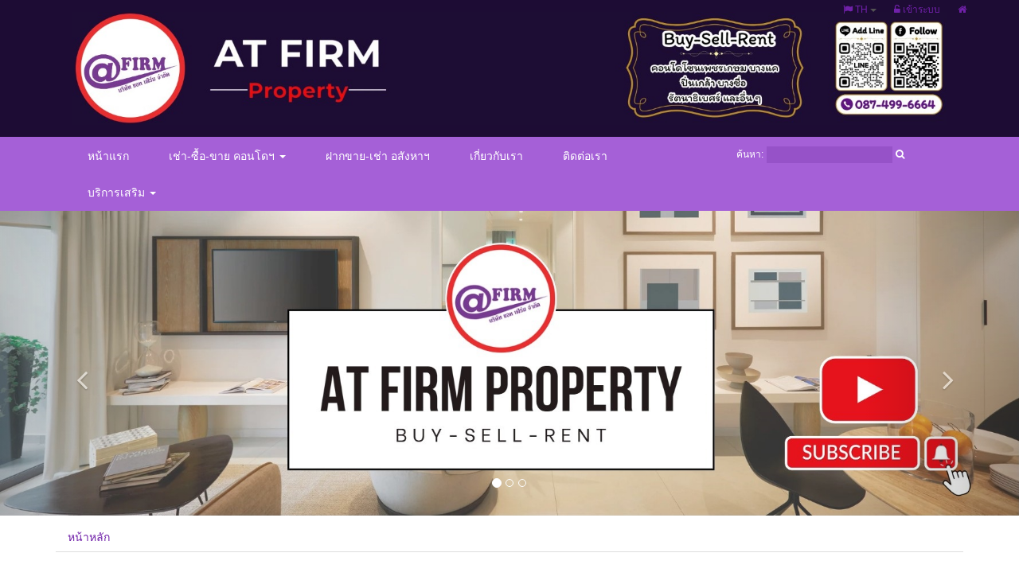

--- FILE ---
content_type: text/html; charset=UTF-8
request_url: https://atfirmproperty.com/%E0%B8%94%E0%B8%B9%E0%B8%AB%E0%B8%99%E0%B9%89%E0%B8%B2-26271-%E0%B9%82%E0%B8%8B%E0%B8%99%E0%B8%A3%E0%B8%B1%E0%B8%95%E0%B8%99%E0%B8%B2%E0%B8%98%E0%B8%B4%E0%B9%80%E0%B8%9A%E0%B8%A8%E0%B8%A3%E0%B9%8C.html
body_size: 8356
content:
<!doctype html>
<html lang="th">
<head>
	<!-- meta for responsive -->
<meta http-equiv="content-type" content="text/html; charset=UTF-8" />
<meta http-equiv="X-UA-Compatible" content="IE=edge" />
<meta name="viewport" content="width=device-width,initial-scale=1,maximum-scale=1.0" />
<!-- <meta http-equiv="Cache-control" content="public"> -->
<meta http-equiv="cache-control" content="max-age=86400" />
<!-- general meta for broser -->
<title>โซนรัตนาธิเบศร์</title>
<meta http-equiv="content-language" content="th" />
<meta name="robots" content="index, follow" />
<meta name="revisit-after" content="7 days" />
<meta name="keywords" content="">
<meta name="description" content="">
<meta name="author" content="atfirmproperty.com">
<link rel="canonical" href="https://atfirmproperty.com/%E0%B8%94%E0%B8%B9%E0%B8%AB%E0%B8%99%E0%B9%89%E0%B8%B2-26271-%E0%B9%82%E0%B8%8B%E0%B8%99%E0%B8%A3%E0%B8%B1%E0%B8%95%E0%B8%99%E0%B8%B2%E0%B8%98%E0%B8%B4%E0%B9%80%E0%B8%9A%E0%B8%A8%E0%B8%A3%E0%B9%8C.html">
<meta property="og:title" content="โซนรัตนาธิเบศร์" />
<meta property="og:type" content="website" />
<meta property="og:url" content="https://atfirmproperty.com/ดูหน้า-26271-โซนรัตนาธิเบศร์.html" />
<meta property="og:site_name" content="https://atfirmproperty.com">
<meta property="og:description" content="">
<link rel="origin" href="https://atfirmproperty.com/ดูหน้า-26271-โซนรัตนาธิเบศร์.html">
<meta name="fb:page_id" content="496720120395809">
    <script type="text/javascript">
    window.fbAsyncInit = function() {
        FB.init({
          autoLogAppEvents:true,
          xfbml:true,
          version:'v3.3'
        });
      };
      (function(d,s,id) {
        var js, fjs = d.getElementsByTagName(s)[0];
        if (d.getElementById(id)) return;
        js = d.createElement(s); js.id = id;
        js.src = "https://connect.facebook.net/th_TH/sdk/xfbml.customerchat.js";
        fjs.parentNode.insertBefore(js, fjs);
      }(document, 'script', 'facebook-jssdk'));
//   window.fbAsyncInit = function() {
//     FB.init({
//       xfbml            : true,
//       version          : 'v3.3'
//     });
//   };

//   (function(d, s, id) {
//   var js, fjs = d.getElementsByTagName(s)[0];
//   if (d.getElementById(id)) return;
//   js = d.createElement(s); js.id = id;
//   js.src = 'https://connect.facebook.net/th_TH/sdk/xfbml.customerchat.js';
//   fjs.parentNode.insertBefore(js, fjs);
// }(document, 'script', 'facebook-jssdk'));
  </script>
    <div class="fb-customerchat" attribution="setup_tool" page_id="496720120395809" ref="messaging_postbacks" minimized="true"></div>
	<!-- core system assetss --> 
<!-- js load  -->
<!-- jquery -->
<!-- <<script src="/javascripts/application.js" type="text/javascript" charset="utf-8" async defer></script> -->
<!-- <script src="themes/assets/plugins/jquery/1.11.1.js"></script> -->
<!-- <script src="themes/assets/plugins/jquery-ui/jquery-ui-1.10.2.custom.min.js"></script> -->
<script src="https://ajax.googleapis.com/ajax/libs/jquery/1.12.4/jquery.min.js"></script>
<script src="https://ajax.googleapis.com/ajax/libs/jqueryui/1.13.2/jquery-ui.min.js"></script>
<!-- end jquery -->
<!-- bootstap -->
<script src="themes/assets/plugins/bootstrap/3.2.0/js/bootstrap.min.js"></script>
<!-- <script src="//netdna.bootstrapcdn.com/bootstrap/3.1.0/js/bootstrap.min.js"></script> -->
<!-- end bootstap -->
<!-- plugins -->
<script src="themes/assets/plugins/image-zoom/image-zoom.js"></script>
<script type="text/javascript" src="/themes/assets/plugins/bootstrap-multiselect/bootstrap-multiselect.js"></script>
<script type="text/javascript" src="/themes/assets/plugins/bootstrap-select/js/bootstrap-select.js"></script>
<!-- end plugins -->
<!-- end core system assetss -->  
<!-- master system assetss -->
	<script type="text/javascript"> var ADMIN_CUSTOMIZE_PAGE = false; </script>
<script src="themes/assets/script/core.js"></script>
<script src="themes/assets/script/loadCSS.js"></script>
<!-- end master system assetss -->
<!-- Block engine asset -->
<!-- <link href="//netdna.bootstrapcdn.com/bootswatch/3.1.1/united/bootstrap.min.css" rel="stylesheet"> -->
<script src="themes/5024/assets/js/jquery.fitvids.min.js"  async defer   type="text/javascript"></script>
<!-- Block engine asset -->
<!-- theme assetss -->
<script type="text/javascript" src="backoffice/soruce/assets/js/libs/jquery.i18n.min.js"></script>
 <script type="text/javascript" src="sites/0/languages/th.js"></script>
<!--  customzie -->
 <!--  .customzie -->
<link href="/themes/5024/assets/css/sections-frmwrk-styles.css" rel="stylesheet" />
<!-- css load -->
<!-- <link href="/themes/assets/plugins/jquery-ui/jquery-ui-1.10.2.custom.css" rel="stylesheet" type="text/css"  > -->
<link href="/themes/assets/plugins/bootstrap/3.2.0/css/bootstrap.min.css" rel="stylesheet" type="text/css" />
<!-- <link href="themes/assets/plugins/bootstrap/3.2.0/css/bootstrap-theme.min.css" rel="stylesheet" type="text/css" /> -->
<!-- font -->
<link href="/themes/assets/fonts/fontawesome/font-awesome.min.css" rel="stylesheet" type="text/css" />
<link href="/themes/assets/fonts/font-awesome/font-awesome.min.css" rel="stylesheet" type="text/css" />
<link href="/themes/assets/fonts/font-awesome-4.7.0/css/font-awesome.min.css" rel="stylesheet" type="text/css" />
<link href="/themes/assets/fonts/th-fonts.css" rel="stylesheet" type="text/css" />
<!-- end font -->
<!-- <link href="themes/assets/plugins/ribbons/banner/banner-ribbon.css" rel="stylesheet" type="text/css" /> -->
<!-- <link href="themes/assets/plugins/ribbons/hang/hang-ribbon.css" rel="stylesheet" type="text/css" /> -->
<link href="/themes/assets/plugins/ribbons/wrap/wrap-ribbon.css" rel="stylesheet" type="text/css" />
<link rel="stylesheet" href="/themes/assets/plugins/bootstrap-select/css/bootstrap-select.css" type="text/css"/>
<!-- main layout -->
<link href="/themes/assets/css/layout.css" rel="stylesheet" type="text/css">
<link href="/themes/assets/css/style.css" rel="stylesheet" type="text/css"> 
<!-- main layout -->
<!-- reset theme assetss -->
<!-- <link href="themes/assets/css/layout-reset.css" rel="stylesheet" type="text/css"  > -->
<!-- <link href="themes/assets/css/style-reset.css" rel="stylesheet" type="text/css"  > -->
<!-- end reset theme assetss -->
<!-- end theme assets  -->
<link rel="stylesheet" type="text/css" href="/themes/5024/assets/css/styles.css"/>

    </head>
<body class=" sh-theme-head-set- " >
    <div class="engine_by_shopup_top">
	<a href="https://www.shopup.com" rel="noopener noreferrer" target="blank" title="ShopUp.com New generation of online shopping">
		<img src="themes/assets/img/engine_icon1.png" alt="shopup.com" />
	</a>
</div><div class="wrappertop sh_koreastyle">
    <div class="container">
        <div class="row">
            <div class="col-xs-12 col-sm-12 col-md-12 col-lg-12">
                <div class="row">
                                        <div class="col-xs-12 col-sm-12 col-md-5 col-lg-5 row right">
                        <a href="/" style="float: right; display:block;" class="sys-member widget divider">
                            <button type="button" class="btn btn-theme-all btn-member">
                                <i class="fa fa-home"></i>
                            </button>
                        </a>
                                                <a href="สมาชิกเข้าสู่ระบบ.html" style="float: right; display:block;" class="sys-member widget divider">
                            <button type="button" class="btn btn-theme-all btn-member">
                                <i class="fa fa-unlock-alt"></i> เข้าระบบ                            </button>
                        </a>
                                                                                                                                                 <div class="sys-language widget divider" style="float: right; display:block;">
                            <div class="body">
                                 <div class="language-dropdown">
                                    <div class="btn-group">
                                        <button type="button" class="btn btn-theme-all btn-language dropdown-toggle" data-toggle="dropdown">
                                            <span id="front_show_select_lang"><a><i class="fa fa-flag"></i> TH</a></span> <span class="caret"></span>
                                        </button>
                                        <ul class="dropdown-menu" role="menu">
                                         <li><a href="javascript:setChangeFrontLanguage('th')">TH: th</a></li> <li><a href="javascript:setChangeFrontLanguage('en')">EN: en</a></li>                                        </ul>
                                    </div>
                                </div>
                            </div>
                        </div>
                                            </div>
                </div>
            </div>  
        </div>
    </div>
</div>
    <div class="su-zone su-zone-header" data-zone="1">
       <!-- zone1 -->
       <!-- header_image_slider -->
<section id="su_ele_1_0_605101" class="sh_koreastyle section sys-views su-element-box header-image-slider-container blurred no-padding-bottom no-padding-top 0 " style="" >
		<nav class="sh_bglogo text-center">
		        <!-- widget logo -->
        <div id="su_ele_1_0_605107" class="sh_koreastyle widgets-logo widget sys-banners su-element-box 0 " style=""  >
          <div data-logo="html" id="su_ele_1_0_605107_body" class="body"  >
            <div><a href="https://lin.ee/2U9I68k"><img src="sites/11139/files/u/messageImage_1757040735882.jpg" alt="" width="1098" height="142"></a></div>          </div>
        </div>
        <!-- end widget logo -->
        	</nav>
			<nav class="navbar navbar-inverse no-margin-bottom" role="navigation">
			<div class="container">
				<div class="col-xs-12 col-sm-12 col-md-12 col-lg-12 navbar-section">
					 <button type="button" class="navbar-toggle btn-org" data-toggle="collapse" data-target=".navbar-ex1-collapse"> <span class="sr-only">Toggle navigation</span><span class="icon-bar"></span><span class="icon-bar"></span><span class="icon-bar"></span></button> 
				</div>
				<div class="collapse navbar-collapse navbar-ex1-collapse col-xs-12 col-sm-12 col-md-9 col-lg-9">
					        <!-- widget menus-->
        <div id="su_ele_1_0_605103" class="sh_koreastyle widgets-menu_horizontal widget sys-menus horizontal su-element-box 0 " style="" >
            <!-- body -->
            <div id="su_ele_1_0_605103_body" class="body" >
            <!-- bootstrap nav -->
                            <!-- multi level menu -->
                <ul class="nav navbar-nav navbar-left">
                                                                            <li class="" ><a href="หน้าหลัก.html" target="" > หน้าแรก </a></li>
                                                                                                    <li class="dropdown">
                                <a class="dropdown-toggle" data-toggle="dropdown" href="ดูหน้า-25664-เช่า-ซื้อ-ขาย-คอนโดฯ.html"> เช่า-ซื้อ-ขาย คอนโดฯ  <span class="caret"></span></a>
                                <ul class="dropdown-menu multi-level" role="menu" aria-labelledby="dropdownMenu">
                                <!-- level2 -->
                                                                                                            <li class=""><a href="ดูหน้า-25664-ทั้งหมด.html" target="" > ทั้งหมด </a></li>
                                                                                                                                                    <li class=""><a href="ดูหน้า-26267-โซนเพชรเกษม.html" target="" > โซนเพชรเกษม </a></li>
                                                                                                                                                    <li class=""><a href="ดูหน้า-26268-โซนปิ่นเกล้า.html" target="" > โซนปิ่นเกล้า </a></li>
                                                                                                                                                    <li class=""><a href="ดูหน้า-26269-โซนเตาปูน.html" target="" > โซนเตาปูน </a></li>
                                                                                                                                                    <li class=""><a href="ดูหน้า-26270-โซนประชาชื่น.html" target="" > โซนประชาชื่น </a></li>
                                                                                                                                                    <li class="sh_active"><a href="ดูหน้า-26271-โซนรัตนาธิเบศร์.html" target="" > โซนรัตนาธิเบศร์ </a></li>
                                                                                                                                                    <li class=""><a href="ดูหน้า-26272-ทำเลธุรกิจในเมือง.html" target="" > ทำเลธุรกิจในเมือง </a></li>
                                                                                                        </ul>
                            </li>
                                                                                                    <li class="" ><a href="รายละเอียดการติดต่อเรา-9415-1-ฝากขาย-เช่า-อสังหาฯ.html" target="" > ฝากขาย-เช่า อสังหาฯ </a></li>
                                                                                                    <li class="" ><a href="ดูหน้า-26951-เกี่ยวกับเรา.html" target="" > เกี่ยวกับเรา </a></li>
                                                                                                    <li class="" ><a href="รายละเอียดการติดต่อเรา-9339-1-ติดต่อเรา.html" target="" > ติดต่อเรา </a></li>
                                                                                                    <li class="dropdown">
                                <a class="dropdown-toggle" data-toggle="dropdown" href="ดูหน้า-บริการเสริม.html"> บริการเสริม  <span class="caret"></span></a>
                                <ul class="dropdown-menu multi-level" role="menu" aria-labelledby="dropdownMenu">
                                <!-- level2 -->
                                                                                                            <li class=""><a href="ดูหน้า-27846-maid-service.html" target="" > Maid Service </a></li>
                                                                                                                                                    <li class=""><a href="ดูหน้า-27848-บริการซ่อมแซมและตกแต่งห้องชุด.html" target="" > บริการซ่อมแซมและตกแต่งห้องชุด </a></li>
                                                                                                        </ul>
                            </li>
                                                                            </ul>
                <!-- .multi level menu -->
                        <!-- bootstrap nav -->
            <div style="clear:both;"></div>
            </div>
            <div style="clear:both;"></div>
        </div>
        <!-- widget end menus -->
    				</div>
				<div class="col-xs-12 col-sm-12 col-md-3 col-lg-3 sh_search">
					ค้นหา: <input onkeydown="searchEnter(event);" name="sh_search_keyword" id="sh_search_keyword" type="text" class="sh_formsearch" data-search-route="https://atfirmproperty.com/ค้นหา-ทุกระบบ-searchkey.html"> 
					<!-- <a href="javascript:void(0)" onclick="suSetSearchAll(); return false;"><i class="fa fa-search"></i></a> -->
					<i class="fa fa-search" onclick="suSetSearchAll(); return false;" style="cursor: pointer;"></i>
				</div>
			</div> 
		</nav>
		<nav class="sh_bannertop">
			<div id="section-slide-container" class="fill">
				    <div id="su_ele_1_0_605105" class="sh_koreastyle widgets-section_slider widget sys-section-slider su-widget-box su-element-box su-carousel-slider 0  " style="" >
        <div id="carousel-17688317242072315713" class="carousel slide">
            <ol class="carousel-indicators ">
                                        <li data-target="#carousel-17688317242072315713" data-slide-to="0" class="active"></li>
                                        <li data-target="#carousel-17688317242072315713" data-slide-to="1" class=""></li>
                                        <li data-target="#carousel-17688317242072315713" data-slide-to="2" class=""></li>
                            </ol>
            <div class="carousel-inner">
                                        <div class="item active">
                            <a href="https://www.youtube.com/channel/UCbO0V4QUisDUor-Afc4dtRQ" target="_blank">                            <img class="img-responsive img-center" src="sites/11139/files/s/banners/o_1j516kos0hrq1bcu1nt51u5p193h7.jpg" alt="YouTube" />
                            </a>                        </div>
                                        <div class="item ">
                            <a href="https://www.facebook.com/%E0%B8%82%E0%B8%B2%E0%B8%A2-%E0%B9%80%E0%B8%8A%E0%B9%88%E0%B8%B2-%E0%B8%84%E0%B8%AD%E0%B8%99%E0%B9%82%E0%B8%94-By-Atfirm-496720120395809" target="_blank">                            <img class="img-responsive img-center" src="sites/11139/files/s/banners/o_1j4tvi5gk1snh1nq61v3p1bsah0f7.png" alt="Facebook" />
                            </a>                        </div>
                                        <div class="item ">
                            <a href="https://lin.ee/F6qK8AO" target="_blank">                            <img class="img-responsive img-center" src="sites/11139/files/s/banners/o_1j4buck0moi41qaaf3v8s8jcc7.jpg" alt="หลัก" />
                            </a>                        </div>
                            </div>
            <a class="left carousel-control" href="#carousel-17688317242072315713" data-slide="prev"><i class="fa fa-angle-left fa-2x"></i></a> <a class="right carousel-control" href="#carousel-17688317242072315713" data-slide="next"><i class="fa fa-angle-right fa-2x"></i></a>        </div>
    </div>
			</div>
		</nav>
		</section>
<!-- .header_image_slider -->       <!-- .zone1 -->
   </div>

    <div class="container">
         <div class="row">
            <div class="col-xs-12 col-sm-12 col-md-12 col-lg-12">
                <div id="breadcrumb" class="sys-breadcrumb">
    <div class="top"></div>
    <div class="body">
        <ol class="breadcrumb">
            <li><a href="https://atfirmproperty.com/หน้าหลัก.html">หน้าหลัก</a></li>
                    </ol>
    </div>
    <div class="footer"></div>
</div>            </div>
        </div>
    </div>

    <div class=" su-zone su-zone-body " data-zone="3">
    	<!-- zone3 -->
    	       <!-- .zone3 -->
    </div>
    <div class="container su-main-content-container ">
        <!-- <div class ="row"> -->
            <div class="sh_koreastyle col-xs-12 col-sm-12 col-md-12 col-lg-12 ">
             <!-- <div class="col-xs-12 col-sm-12 col-md-12 col-lg-12 "> -->
            <!-- main content display -->
            <style>
    .template-content-about-layout-1-08-2019 .title-section .title:before {
        background-color: #9750CA;
    }

    .template-content-about-layout-1-08-2019 .iconlist li i {
        color: #9750CA;
    }

    .template-content-about-layout-1-08-2019 .btn-rnd {
        background: #9750CA;
    }

    .template-content-about-layout-2-08-2019 .btn-rnd {
        background: #9750CA;
    }

    .template-content-about-layout-7-08-2019 .title-section-ab9 .title:before {
        background-color: #9750CA;
    }

    .template-content-about-layout-6-08-2019 .c-content-title-1>.c-line-right,
    .c-content-title-1>.c-line-left {
        background-color: #9750CA;
    }

    .template-content-about-layout-6-08-2019 .c-theme-btn.btn {
        background: #9750CA;
        border-color: #9750CA;
    }

    .template-content-about-layout-6-08-2019 .c-content-accordion-1.c-theme .panel>.panel-heading>.panel-title>a.collapsed:hover,
    .template-content-about-layout-6-08-2019 .c-content-accordion-1.c-theme .panel>.panel-heading>.panel-title>a.collapsed:focus {
        background-color: #9750CA;
    }

    .template-content-about-layout-6-08-2019 .c-content-accordion-1.c-theme .panel>.panel-heading>.panel-title>a {
        background-color: #9750CA;
    }

    .template-content-about-layout-6-08-2019 .c-content-accordion-1.c-theme .panel>.panel-collapse>.panel-body {
        background-color: #9750CA;
    }

    .template-content-about-layout-7-08-2019 .custom-button {
        background: #9750CA;
    }

    .template-content-about-layout-8-08-2019 .content-ab10 h2:after {
        background-color: #9750CA;
    }

    .template-content-about-layout-8-08-2019 .c-button:hover:not(.m-disabled) {
        border-color: #9750CA;
    }

    .template-content-about-layout-8-08-2019 .c-button.m-size-medium {
        border-color: #9750CA;
    }

    /*Newstyle*/
    section.template-content-about-layout-2-08-2019 header h2::after {background-color: #9750CA;}
    .template-content-about-layout-3-08-2019 hr.title-divider {border-color: #9750CA}
    section.template-content-about-layout-3-08-2019 .icon-box.color .icon i:after {box-shadow: 0 0 0 3px #9750CA;}
    section:hover.template-content-about-layout-4-08-2019 .title-effect:nth-child(even), section:focus.template-content-about-layout-4-08-2019 .title-effect:nth-child(even) {color: #9750CA;}
    .template-content-about-layout-4-08-2019 .section-title:nth-child(odd) .title-effect::before {background: #9750CA;}
    .template-content-about-layout-4-08-2019 .button.icon-color {color: #9750CA;}
    .template-content-about-layout-4-08-2019 .button.icon-color i {border-color:#9750CA;}
    .template-content-about-layout-4-08-2019 .theme-color{color: #9750CA;}
    .template-content-about-layout-5-08-2019 hr.title-divider {border-color:#9750CA;}
    .template-content-about-layout-5-08-2019 .button.icon-color i {border-color:#9750CA;}
    .template-content-about-layout-5-08-2019 .item-box.icons-color i {color: #9750CA;}

    .template-content-payment-layout-1-08-2019.payment-style-1 h4.order {
        border-color: #9750CA;
        background: #9750CA;
    }
    .template-content-payment-layout-2-08-2019.payment-style-2 h4.order {
        border-color: #9750CA;
        color: #9750CA;
    }
    .template-content-payment-layout-3-08-2019.payment-style-3 h4.order {
        border-color: #9750CA;
        background: #9750CA;
    }
    .template-content-payment-layout-4-08-2019.payment-style-4 h4.order{
        border-color: #9750CA;
        background: #9750CA;
    }
    .template-content-payment-layout-5-08-2019.payment-style-5 .header {background: #9750CA;}
    .template-content-payment-layout-5-08-2019.payment-style-5 .payment-group h4.order {
        border-color: #9750CA;
        background: #9750CA;
    }
    
    section.article-3 .text-colored {color: #9750CA !important;}

</style><div id="page-11139" class="content sys-page su-content-box su-element-box sys-page-11139 " style=""  >
    <!--top-->
    <div id="page-11139_top" class="top row"  >
        <div class="pre-top col-xs-12 col-sm-12 col-md-12 col-lg-12"></div>
        <div class="body-top col-xs-12 col-sm-12 col-md-12 col-lg-12">
            <div class="page-header">
                <h1>ดูหน้า<small></small></h1>
            </div>
        </div>
        <div class="sub-top col-xs-12 col-sm-12 col-md-12 col-lg-12"><h2>ดูหน้า</h2></div>
    </div>
    <!--top-->
    <!-- body -->
    <div id="page-11139_body" class="body row"  >
            <div class="col-xs-12 col-sm-12 col-md-12 col-lg-12 title ">
            <h1  >โซนรัตนาธิเบศร์</h1>
        </div>
        <div class="col-xs-12 col-sm-12 col-md-12 col-lg-12 detail top-border bottom-border">
            <div class="detail-text"  >
                <p>
                    <p><span><a href="../../%E0%B8%94%E0%B8%B9%E0%B8%AB%E0%B8%99%E0%B9%89%E0%B8%B2-26271-%E0%B9%82%E0%B8%8B%E0%B8%99%E0%B8%A3%E0%B8%B1%E0%B8%95%E0%B8%99%E0%B8%B2%E0%B8%98%E0%B8%B4%E0%B9%80%E0%B8%9A%E0%B8%A8%E0%B8%A3%E0%B9%8C.html"><strong>Rattanathibet Zone </strong><em>(Khaerai)</em></a></span><strong>&nbsp;</strong>: เดินทางสะดวกใกล้เส้น MRT สายสีม่วง และยังรวมไปถึงแหล้งการค้า เดอะมอลล์, เซลทรัล เป็นต้น</p>
<table style="height: 76px;" width="826">
<tbody>
<tr style="height: 192px;">
<td style="width: 275px; text-align: center; height: 192px;">
<p><img class="" src="../../sites/11139/files/u/articles/supalai-park-khaerai-ngamwongwan-condo-bangkok-5a3c7701a12eda6ef6004b30_full.jpg" width="250" height="150" />&nbsp;</p>
<p>Supalai Park Khaerai-Ngamwongwan</p>
</td>
<td style="width: 275px; text-align: center; height: 192px;">
<p><img class="" src="../../sites/11139/files/u/articles/lumpini-park-rattanathibet-condo-bangkok.jpg" width="225" height="150" /></p>
<p>Lumpini Park Rattanathibet&nbsp;</p>
</td>
<td style="width: 275px; text-align: center; height: 192px;">
<p><img class="" src="../../sites/11139/files/u/articles/%E0%B8%84%E0%B8%AD%E0%B8%99%E0%B9%82%E0%B8%94-%E0%B9%81%E0%B8%AD%E0%B8%AA%E0%B8%9B%E0%B8%B2%E0%B8%A2-%E0%B8%A3%E0%B8%B1%E0%B8%95%E0%B8%99%E0%B8%B2%E0%B8%98%E0%B8%B4%E0%B9%80%E0%B8%9A%E0%B8%A8%E0%B8%A3%E0%B9%8C-ASPIRE-RATTANATIBET.jpg" width="213" height="150" /></p>
<p>Aspire Rattanathibet</p>
</td>
</tr>
<tr style="height: 21px;">
<td style="width: 275px; height: 21px;">&nbsp;</td>
<td style="width: 275px; height: 21px;">&nbsp;</td>
<td style="width: 275px; height: 21px;">&nbsp;</td>
</tr>
<tr style="height: 21px;">
<td style="width: 275px; height: 21px;">&nbsp;</td>
<td style="width: 275px; height: 21px;">&nbsp;</td>
<td style="width: 275px; height: 21px;">&nbsp;</td>
</tr>
<tr style="height: 21px;">
<td style="width: 275px; height: 21px;">&nbsp;</td>
<td style="width: 275px; height: 21px;">&nbsp;</td>
<td style="width: 275px; height: 21px;">&nbsp;</td>
</tr>
<tr style="height: 21px;">
<td style="width: 275px; height: 21px;">&nbsp;</td>
<td style="width: 275px; height: 21px;">&nbsp;</td>
<td style="width: 275px; height: 21px;">&nbsp;</td>
</tr>
<tr style="height: 183px;">
<td style="width: 275px; text-align: center; height: 183px;">
<p><img class="" src="../../sites/11139/files/u/articles/plum-condo-central-station-condo-bangkok-593f584c6d275e583d00001f_full.jpg" width="266" height="150" /></p>
<p>Plum Condo Central Station</p>
</td>
<td style="width: 275px; text-align: center; height: 183px;">
<p><img class="" src="../../sites/11139/files/u/articles/supalai-veranda-rattanathibet-condo-bangkok-583663086d275e319f0003d9_full.jpg" width="273" height="150" /></p>
<p>Supalai Veranda Rattanathibet</p>
</td>
<td style="width: 275px; text-align: center; height: 183px;">
<p><img class="" src="../../sites/11139/files/u/condo/taopoon/-CasaCondo-Bangyai_b.jpg" height="150" /></p>
<p><span>Casa Condo@MRT สามแยก</span>บางใหญ่</p>
</td>
</tr>
<tr style="height: 23px;">
<td style="width: 275px; text-align: center; height: 23px;">&nbsp;</td>
<td style="width: 275px; text-align: center; height: 23px;">&nbsp;</td>
<td style="width: 275px; text-align: center; height: 23px;">&nbsp;</td>
</tr>
<tr style="height: 23px;">
<td style="width: 275px; text-align: center; height: 23px;">&nbsp;</td>
<td style="width: 275px; text-align: center; height: 23px;">&nbsp;</td>
<td style="width: 275px; text-align: center; height: 23px;">&nbsp;</td>
</tr>
<tr style="height: 21px;">
<td style="width: 275px; text-align: center; height: 21px;">&nbsp;</td>
<td style="width: 275px; text-align: center; height: 21px;">&nbsp;</td>
<td style="width: 275px; text-align: center; height: 21px;">&nbsp;</td>
</tr>
<tr style="height: 21px;">
<td style="width: 275px; text-align: center; height: 21px;">&nbsp;</td>
<td style="width: 275px; text-align: center; height: 21px;">&nbsp;</td>
<td style="width: 275px; text-align: center; height: 21px;">&nbsp;</td>
</tr>
<tr style="height: 21px;">
<td style="width: 275px; text-align: center; height: 21px;">
<p><img class="" src="../../sites/11139/files/u/condo/taopoon/the-hotel-serviced-condo-bangkok-59d5e87fa12eda3382000083_full.jpg" alt="" height="150" /></p>
<p class="LC20lb DKV0Md"><span>The Hotel Serviced Condo</span></p>
</td>
<td style="width: 275px; text-align: center; height: 21px;">
<p><img src="../../sites/11139/files/u/condo/taopoon/%E0%B9%80%E0%B8%AD%E0%B8%81%E0%B8%AA%E0%B8%B4%E0%B8%99.jpg" alt="" height="150" /></p>
<p class="LC20lb DKV0Md"><span>Akesin Place Ngamwongwan</span></p>
</td>
<td style="width: 275px; text-align: center; height: 21px;">
<p><img src="../../sites/11139/files/u/condo/taopoon/The-Politan-Rive_G-178.jpg" alt="" height="150" /></p>
<p>The&nbsp;Politan Rive&nbsp;</p>
</td>
</tr>
<tr style="height: 21px;">
<td style="width: 275px; text-align: center; height: 21px;">&nbsp;</td>
<td style="width: 275px; text-align: center; height: 21px;">&nbsp;</td>
<td style="width: 275px; text-align: center; height: 21px;">&nbsp;</td>
</tr>
<tr style="height: 21px;">
<td style="width: 275px; text-align: center; height: 21px;">&nbsp;</td>
<td style="width: 275px; text-align: center; height: 21px;">&nbsp;</td>
<td style="width: 275px; text-align: center; height: 21px;">&nbsp;</td>
</tr>
<tr style="height: 21px;">
<td style="width: 275px; text-align: center; height: 21px;">&nbsp;</td>
<td style="width: 275px; text-align: center; height: 21px;">&nbsp;</td>
<td style="width: 275px; text-align: center; height: 21px;">&nbsp;</td>
</tr>
<tr style="height: 21px;">
<td style="width: 275px; text-align: center; height: 21px;">&nbsp;</td>
<td style="width: 275px; text-align: center; height: 21px;">&nbsp;</td>
<td style="width: 275px; text-align: center; height: 21px;">&nbsp;</td>
</tr>
<tr style="height: 21px;">
<td style="width: 275px; text-align: center; height: 21px;">
<p><img src="../../sites/11139/files/u/condo/taopoon/u-delight-rattanathibet-condo-bangkok-.jpg" alt="" height="150" /></p>
<p>U Delight&nbsp;@&nbsp;Bangson Station</p>
</td>
<td style="width: 275px; text-align: center; height: 21px;">
<p><img src="../../sites/11139/files/u/condo/taopoon/the-trust-condo-ngamwongwan-condo-bangkok-58eb65af6d275e7386003e4e_full.jpg" alt="" height="150" /></p>
<p>The&nbsp;Trust&nbsp;Condo Ngamwongwan</p>
</td>
<td style="width: 275px; text-align: center; height: 21px;">&nbsp;</td>
</tr>
</tbody>
</table>                </p>
            </div>
            <hr />
        </div>
                        <div class="col-xs-6 col-sm-6 col-md-12 col-lg-12 mdate secondary-text text-left-xs text-left-sm text-right-md text-right-lg ">
            <p><i class="fa fa-calendar"></i> 14 มกราคม 2564</p>
        </div>
        <div class="col-xs-12 col-sm-6 col-md-6 col-lg-6 social-share ">
              <div class="widget sys-social">
    <div class="top"></div>
      <div class="body">
                                            <div class="fb-messengermessageus" messenger_app_id="" page_id="496720120395809" color="blue" size="standard"></div>
            </div>
    <div class="footer"></div>
  </div>
          </div>
        <div class="col-xs-6 col-sm-6 col-md-6 col-lg-6 viewed secondary-text text-right-xs text-right-sm text-right-md text-right-lg ">
            <p>
                <i class="fa fa-eye"></i> 
                ผู้ชม 4832 ครั้ง            </p>
        </div>
                                                                </div>
    <!-- end body -->
    <div id="page-11139_footer" class="footer row" >
    </div>
</div>
<!-- end page -->
             <!-- </div>  -->
            <!-- </div>  -->
        </div>
    </div>
    <div class=" su-zone su-zone-body " data-zone="4">
        <!-- zone4 -->
                <!-- .zone4 -->
    </div>
    <div class=" su-zone su-zone-footer " data-zone="5">
        <!-- zone5 -->
                <div id="su_ele_5_0_605136" class="sh_koreastyle widget widgets-likebox sys-likebox su-element-box  " style=" padding-right: 0px;padding-left: 0px;" >
            <div id="su_ele_5_0_605136_top" class="top" ><h3><i class="fa "></i></h3></div>
            <div id="su_ele_5_0_605136_body" class="body"  >
                        </div>
            <div style="clear: both"></div>
            <div id="su_ele_5_0_605136_footer" class="footer" ></div>
        </div> 
        <div style="clear: both"></div>
                <div id="su_ele_5_1_605134" class="sh_koreastyle widget widgets-likebox sys-likebox su-element-box  " style=" padding-right: 0px;padding-left: 0px;" >
            <div id="su_ele_5_1_605134_top" class="top" ><h3><i class="fa "></i></h3></div>
            <div id="su_ele_5_1_605134_body" class="body"  >
                        </div>
            <div style="clear: both"></div>
            <div id="su_ele_5_1_605134_footer" class="footer" ></div>
        </div> 
        <div style="clear: both"></div>
                <div id="su_ele_5_2_605133" class="sh_koreastyle widget widgets-likebox sys-likebox su-element-box  " style=" padding-right: 0px;padding-left: 0px;" >
            <div id="su_ele_5_2_605133_top" class="top" ><h3><i class="fa "></i></h3></div>
            <div id="su_ele_5_2_605133_body" class="body"  >
                        </div>
            <div style="clear: both"></div>
            <div id="su_ele_5_2_605133_footer" class="footer" ></div>
        </div> 
        <div style="clear: both"></div>
                <div id="su_ele_5_3_605132" class="sh_koreastyle widget widgets-likebox sys-likebox su-element-box  " style=" padding-right: 0px;padding-left: 0px;" >
            <div id="su_ele_5_3_605132_top" class="top" ><h3><i class="fa "></i></h3></div>
            <div id="su_ele_5_3_605132_body" class="body"  >
                        </div>
            <div style="clear: both"></div>
            <div id="su_ele_5_3_605132_footer" class="footer" ></div>
        </div> 
        <div style="clear: both"></div>
                <div id="su_ele_5_4_605130" class="sh_koreastyle widget widgets-likebox sys-likebox su-element-box  " style=" padding-right: 0px;padding-left: 0px;" >
            <div id="su_ele_5_4_605130_top" class="top" ><h3><i class="fa "></i></h3></div>
            <div id="su_ele_5_4_605130_body" class="body"  >
                        </div>
            <div style="clear: both"></div>
            <div id="su_ele_5_4_605130_footer" class="footer" ></div>
        </div> 
        <div style="clear: both"></div>
                <div id="su_ele_5_5_605128" class="sh_koreastyle widget widgets-likebox sys-likebox su-element-box  " style=" padding-right: 0px;padding-left: 0px;" >
            <div id="su_ele_5_5_605128_top" class="top" ><h3><i class="fa "></i></h3></div>
            <div id="su_ele_5_5_605128_body" class="body"  >
                        </div>
            <div style="clear: both"></div>
            <div id="su_ele_5_5_605128_footer" class="footer" ></div>
        </div> 
        <div style="clear: both"></div>
        <!-- footer_sticky_2 -->
<footer id="su_ele_5_6_604948" class="sh_koreastyle section sys-views su-element-box footer-sticky-2-container  " style="" >
        <div class="container body" >
        <div id="su_ele_5_6_604948_detail" class="row su-element-subbox" >
            <div class="col-xs-6 col-sm-6 col-md-3 col-lg-3">
<h4><span style="color: #ffcc00; font-size: 12pt;">บริษัท แอท เฟิร์ม จำกัด</span></h4>
<h4><span style="color: #ffffff; font-family: helvetica, arial, sans-serif; font-size: 12pt;">ตัวแทนซื้อ ขาย และให้เช่าคอนโด แนวรถไฟฟ้าและส่วนต่อขยาย BTS, MRT, โซนประชาชื่น, เตาปูน, บางซื่อ, บางโพ,  รัตนาธิเบศร์-แคราย, ปิ่นเกล้า,เพชรเกษม เช่น เดอะ ทรัสต์ เรสซิเด้นซ์  ปิ่นเกล้า, เดอะ ทรี อินเตอร์เชนจ์, ชีวาทัย อินเตอร์เชนจ์, ศุภาลัย เวอเรนด้า รัชวิภา-ประชาชื่น, ลุมพินิ พาร์ค รัตนาธิเบศร์, ฟิวส์ เซนเซ่ บางแค, ศุภาลัย เวอเรนด้า สถานีภาษีเจริญ</span></h4>
</div>
<div class="col-xs-6 col-sm-6 col-md-3 col-lg-3"> </div>
<div class="col-xs-6 col-sm-6 col-md-3 col-lg-3">
<table style="height: 703px;" width="300">
<tbody>
<tr>
<td><span style="font-size: 12pt;"><strong><span style="color: #ffffff;">ติดต่อซื้อ - เช่า - ขาย คอนโด</span></strong></span></td>
</tr>
<tr>
<td>
<div><span style="font-size: 10pt;"><strong><span style="color: #ffff00;"><span style="color: #ff0000;">สาขา เดอะทรัสต์ เรสซิเด้นซ์ ปิ่นเกล้า</span></span><span style="color: #ffff00;"></span></strong></span></div>
<div><span style="font-size: 10pt;"><strong><span style="color: #ffffff;">151/6 ชั้น G ถนนบรมราชชนนี แขวงบางกอกน้อย เขตอรุณอัมรินทร์ กทม.10700</span></strong></span></div>
<div><span style="font-size: 10pt;"> <strong><span style="color: #ffffff;">ติดต่อเราได้ที่ <span style="color: #ffff00;">02-666-1993</span></span></strong></span></div>
</td>
</tr>
<tr>
<td>
<div><span style="font-size: 10pt; color: #ffffff;"><strong><span style="color: #ff0000;">สาขา ศุภาลัย ปาร์ค แคราย-งามวงศ์วาน</span></strong></span></div>
<div><span style="font-size: 10pt; color: #ffffff;"><strong>115/6 ชั้น G ถนนรัตนาธิเบศร์ ตำบลบางกระสอ อำเภอเมือง จังหวัดนนทบุรี 11000</strong></span></div>
<div><span style="font-size: 10pt;"> <span style="color: #ffffff;"><strong>ติดต่อเราได้ที่ <span style="color: #ffff00;">090-596-6694</span></strong></span></span></div>
</td>
</tr>
<tr>
<td>
<div><span style="color: #ff0000;"><strong>สาขา เดอะทรี อินเตอร์เชนจ์</strong></span></div>
<div><span style="color: #ffffff;"><strong>176/641 ชั้น G อาคาร B ถนนประชาราษฏร์ </strong></span><span style="color: #ffffff;"><strong>สาย 2 แขวงบางซื่อ เขตบางซื่อ กทม.10800</strong></span></div>
<div><span style="color: #ffffff;"><strong> ติดต่อเราได้ที่ <span style="color: #ffff00;">02-106-2626</span></strong></span></div>
</td>
</tr>
<tr>
<td>
<div><span style="font-size: 10pt; color: #ff0000;"><strong>สาขา ศุภาลัย เวอเรนด้า รัชวิภา-ประชาชื่น</strong></span></div>
<div><span style="font-size: 10pt;"><strong><span style="color: #ffffff;">689/20 ชั้น G อาคาร East ถนนประชาชื่น แขวงบางซื่อ เขตบางซื่อ กทม.10800</span></strong></span></div>
<div><span style="font-size: 10pt;"><strong><span style="color: #ffffff;"> ติดต่อเราได้ที่ <span style="color: #ffff00;">02-046-3646</span></span></strong></span></div>
</td>
</tr>
<tr>
<td>
<div>
<div><span style="color: #ff0000;"><strong>สาขา ศุภาลัย เวอเรนด้า สถานีภาษีเจริญ </strong></span></div>
<div><span style="color: #ffffff;"><strong>666/7 ชั้น G ถนนเพชรเกษม แขวงบางหว้า เขตภาษีเจริญ กทม. 10160</strong></span></div>
<div><span style="color: #ffffff;"><strong> ติดต่อเราได้ที่<span> </span><span style="color: #ffff00;">090-594-9644</span></strong></span></div>
</div>
</td>
</tr>
<tr>
<td>
<div><span style="color: #ff0000;"><strong>สาขา พลัม คอนโด ปิ่นเกล้า สเตชั่น </strong></span></div>
<div><span style="color: #ffffff;"><strong>9/3 ชั้น G ถนนสมเด็จพระปิ่นเกล้า แขวงบางยี่ขัน เขตบางพลัด กทม. 10700</strong></span></div>
<div><span style="color: #ffffff;"><strong> ติดต่อเราได้ที่ <span style="color: #ffff00;">087-449-6994</span></strong></span></div>
</td>
</tr>
<tr>
<td>
<div><span style="color: #ff0000;"><strong>สาขา ศุภาลัย ลอฟท์ สถานีภาษีเจริญ</strong></span></div>
<div><strong><span style="color: #ffffff;">678/2 ชั้น G ถนนเพชรเกษม แขวงบางหว้า เขตภาษีเจริญ กทม.10160</span></strong></div>
<div><span style="color: #ffffff;"><strong> ติดต่อเราได้ที่ <span style="color: #ffff00;">099-114-9242</span></strong></span></div>
</td>
</tr>
<tr>
<td> </td>
</tr>
</tbody>
</table>
</div>
<div class="col-xs-6 col-sm-6 col-md-3 col-lg-3"> </div>
<div class="col-xs-6 col-sm-6 col-md-3 col-lg-3"> </div>
<div class="col-xs-6 col-sm-6 col-md-3 col-lg-3"> </div>
<div class="col-xs-6 col-sm-6 col-md-3 col-lg-3"> </div>
<div class="col-xs-6 col-sm-6 col-md-3 col-lg-3"> </div>
<div class="col-xs-6 col-sm-6 col-md-3 col-lg-3"><span style="text-align: center;"></span><span style="text-align: center;"> </span></div>
<div class="col-xs-6 col-sm-6 col-md-3 col-lg-3"> </div>
<div class="col-xs-6 col-sm-6 col-md-3 col-lg-3"> </div>
<div class="col-xs-6 col-sm-6 col-md-3 col-lg-3"> </div>
<div class="col-xs-6 col-sm-6 col-md-3 col-lg-3"> </div>
<div class="col-xs-6 col-sm-6 col-md-3 col-lg-3"> </div>
<div class="col-xs-6 col-sm-6 col-md-3 col-lg-3"> </div>
<div class="col-xs-6 col-sm-6 col-md-3 col-lg-3"> </div>
<div class="col-xs-6 col-sm-6 col-md-3 col-lg-3"> </div>
<div class="col-xs-6 col-sm-6 col-md-3 col-lg-3"> </div>
<div class="col-xs-6 col-sm-6 col-md-3 col-lg-3"> </div>
<div class="col-xs-6 col-sm-6 col-md-3 col-lg-3"> </div>
<div class="col-xs-6 col-sm-6 col-md-3 col-lg-3"> </div>
<div class="col-xs-6 col-sm-6 col-md-3 col-lg-3"> </div>
<div class="col-xs-6 col-sm-6 col-md-3 col-lg-3"> </div>
<div class="col-xs-6 col-sm-6 col-md-3 col-lg-3"> </div>
<div class="col-xs-6 col-sm-6 col-md-3 col-lg-3"> </div>
<div class="col-xs-6 col-sm-6 col-md-3 col-lg-3"> </div>        </div>
    </div>
</footer>
<!-- .footer_sticky_2 -->        <!-- .zone5 -->
    </div>


    <div id="shopping-cart-footerbar" class="shoppingCartContainner sh_koreastyle" >
    <div id="fixedBox" class="col-xs-12 col-sm-12 col-md-12 col-lg-12">
        <div class="row ">
            <div class="col-md-6 col-lg-6 col-sm-6 col-xs-12 col-md-offset-3 bg">
                <div class="col-md-6 col-sm-12 col-xs-12">
                    <button type="button" class="btn  btn-theme-all btn-cart btn-sm text-right-xs text-right-sm text-right-md text-right-lg">
                    <i class="fa fa-shopping-cart"></i><span id="shopping-cart-footerbar-detail"></span>
                    </button>
                </div>
                <div class="col-xs-12 col-sm-6 col-md-6 col-lg-6 right">
                    <a href="ตะกร้าสินค้า.html" class="sys-cart widget footer_bar_go_to_cart" >
                        <button type="button" class="sh-btn btn-org btn-sm text-right-xs text-right-sm text-right-md text-right-lg">
                            <i class="fa fa-shopping-cart"></i> ดูตะกร้าสินค้า                        </button>
                    </a>
                </div>
            </div>
        </div>
    </div>
</div>
    <div class="engine_by_shopup_bottom">
		<span class="engine_by_shopup_bottom_span">Engine by </span> 
	<a href="https://www.shopup.com" target="blank" title="ShopUp.com New generation of online shopping">
		<img src="themes/assets/img/shopup_full_h16.png" alt="shopup.com" />
	</a>
</div></body>
</html>

--- FILE ---
content_type: text/css
request_url: https://atfirmproperty.com/themes/5024/assets/css/sections-frmwrk-styles.css
body_size: 5794
content:
/* 
	DO NOT REMOVE THIS!
	BLOCKS FRAMEWORK BY http://bootstraptor.com
*/
/* GOOGLE WEB FONTS - UNCOMMENT FONTS AND GET to <body class="HERE"> 
for e.g. <body class="Orbitron"> in your template to chose Orbitron font */
/*

GET FONTS HERE 

@import url(http://fonts.googleapis.com/css?family=Roboto:400,300,700,900);
body.roboto{
	font-family: 'Roboto', sans-serif;
	font-size:16px;
}


@import url(http://fonts.googleapis.com/css?family=Orbitron:400,500,700);
body.Orbitron{
	font-family: 'Orbitron', sans-serif;
}

@import url(http://fonts.googleapis.com/css?family=Open+Sans:400,300,600,700);
body.Open-sans{
	font-family: 'Open Sans', sans-serif;
}
*/
/*
@import url(http://fonts.googleapis.com/css?family=Montserrat:400,700);
*/
/*
body.montserrat{
	font-family: 'Montserrat', sans-serif;
}


h1,h2, h3, h4 {
	font-family: 'Montserrat', sans-serif !important;
}
*/

/* global styles */
header{
	padding:50px 0;
	margin:0px auto 50px;
	display:block;
	position:relative;
	width:100%;
}
section{
	padding:100px 0;
	margin:0px auto;
	display:block;
	position:relative;
	width:100%;
}
footer{
	padding:50px 0 0;
	margin:0px auto;
	display:block;
	position:relative;
	width:100%;
}


.thumbnail .img-responsive{
	min-width:100%;
}

/* Sections custom styles */
/* backgrounds */

header#top-section,
header.blurred,
section.blurred,
.blurred {
position: relative;
background: url(../../images/5.jpg) fixed no-repeat;
background-size: cover;
width: 100%;
min-width: 100%;
z-index: 0;
color:#fff;
}
	.gray-bg{
		padding-top:0px;
		background:#f8f8f8;
	
	}
	
	.section-blured-9{
		background: url(../../images/blurred/bg9.jpg) fixed no-repeat;
		background-size: cover;
	}
	.section-white-bg{
		background: url(../../images/white-bg.jpg) fixed no-repeat;
		background-size: cover;
	}

/* custom slider controls */
.custom-controls-slider{
	margin-bottom:100px;
}

.blurred .custom-controls-slider .carousel-control, 
.section-dark .custom-controls-slider .carousel-control {
	color: #fff;
}


.custom-controls-slider .carousel-control {
	position: absolute;
	top: auto;
	bottom: -70px;
	color: #fff;
	margin-top: 10px;
	display: inline-block;
	width: 30px;
	height: 60px;
}

/* new helper classes */
.fill{
	max-width:100%;
}
.fill .carousel img{
	min-width:100%;
}
.fill .carousel .carousel-inner{
	max-height:650px;
}

@media screen and (min-width: 768px){
.carousel-control .fa {
		position: absolute;
		top: 50%;
		z-index: 5;
		display: inline-block;
	}
}

.img-responsive.img-center{
	margin: 0 auto;
}

.image-right, 
.img-responsive.image-right{
	margin: 0 0 0 auto;
}
.img-responsive.img-right{
	margin: 0 0 auto;
}
.margin-top-20{
	margin-top:20px !important; 
}

.margin-top-30{
	margin-top:30px !important; 
}
.margin-top-50{
	margin-top:50px !important; 
}
.margin-top-100{
	margin-top:100px !important; 
}

.margin-bottom-20{
	margin-bottom:20px !important; 
}

.margin-bottom-30{
	margin-bottom:30px !important; 
}
.margin-bottom-50{
	margin-bottom:50px !important; 
}
.margin-bottom-100{
	margin-bottom:100px !important; 
}
.no-margin-bottom{
	margin-bottom:0px !important; 
}
.no-margin-top{
	margin-top:0px !important; ;
}

.padding-lg{
	padding:20px 40px !important; ;
}
.no-padding-bottom{
	padding-bottom:0px !important; ;
}

.no-padding-top{
	padding-top:0px !important;
}

.padding-top-50{
	padding-top:50px;
}
.padding-bottom-50{
	padding-bottom:50px;
}

.wrapper{
		max-width:100%;
		display:block;
		overflow:hidden;
	}
	

.top-header{ /* use this on headers */
	padding: 80px 0 100px;
	font-size: 54px;
	font-weight:100;
}

.top-header{ /* use this on content */
	padding: 30px 0 30px;
	font-size: 54px;
	font-weight:100;
	line-height:58px;
}

.go-to-content {
position: absolute;
bottom: -21px;
right: 0;
z-index:1020;
}


.relative{
	position:relative;
}

body.navbar-fixed-bottom-body{
	padding-bottom:50px !important;
}

.panel-signup{
	margin-bottom:-100px;
}

.white-border-1{
	border:1px solid #fff;
	padding: 4px;
}
.white-border-2{
	border:2px solid #fff;
	padding: 4px;
}


.bottom-shadow:after{
	content: '';
	position:absolute;
	bottom:-20px;
	top:auto;
	width:100%;
	height:20px;
	display:block;
	background: url(../../images/bottom-shadow.png) center center no-repeat;
	background-size:100% auto;
	z-index:1000;
}
.section-dark {
	background:#2A2A2A;
    color: #fff;
}

.section-dark .panel{
    color: #2b2b2b;
}

.section-dark .panel a{
    color: #2b2b2b;
}
.section-dark .panel a.btn{
    color: #fff;
}

.section-dark hr{
	border-top: 1px solid rgba(0,0,0, .3);
	border-bottom: 1px solid rgba(50,50,50, .5);
}

section.half-section-1-2 .right.section-dark{
	background:#2A2A2A;
    color: #fff;
}

.section-top-shaddow{
	-webkit-box-shadow: 0px 3px 22px 0px rgba(50, 50, 50, 0.75) inset;
	-moz-box-shadow:    0px 3px 22px 0px rgba(50, 50, 50, 0.75) inset;
	box-shadow:         0px 3px 22px 0px rgba(50, 50, 50, 0.75) inset;
}

.section-bootstrap{
	background:#6f5499 !important;
	color:#fff !important;
}
.section-bootstrap hr{
	border-top:1px solid rgba(0,0,0, .3);
	border-bottom:1px solid rgba(250,250, 250, .3);
}
.section-bootstrap .page-header{
	border-bottom:1px solid rgba(250,250, 250, .3);
}
/* CUSTOM SIGN UP SECTION  */



.blocks_login .blocks_loginOr {
	position: relative;
	font-size: 1.5em;
	color: #aaa;
	margin-top: 1em;
	margin-bottom: 1em;
	padding-top: 0.5em;
	padding-bottom: 0.5em;
}
.blocks_login .blocks_loginOr .blocks_hrOr {
	background-color: #cdcdcd;
	height: 1px;
	margin-top: 0px !important;
	margin-bottom: 0px !important;
}
.blocks_login .blocks_loginOr .blocks_spanOr {
	display: block;
	position: absolute;
	left: 50%;
	top: -0.6em;
	margin-left: -1.5em;
	background-color: white;
	width: 3em;
	text-align: center;
}			

.blocks_login .blocks_loginForm .input-group.i {
	width: 2em;
}
.blocks_login .blocks_loginForm  .help-block {
    color: red;
}

	
@media (min-width: 768px) {
    .blocks_login .blocks_forgotPwd {
        text-align: right;
		margin-top:10px;
 	}		
}

/* CUSTOM FLEX SLIDER STYLES */

.flexslider.image-bg .flex-control-nav {
width: 100%;
position: absolute;
bottom: 0px;
text-align: center;
height: 50px;
background: rgba(250,250,250, .3);
margin-top: -15px;
}

.flexslider.image-bg .flex-viewport {
max-height: 700px;
-webkit-transition: all 1s ease;
-moz-transition: all 1s ease;
-o-transition: all 1s ease;
transition: all 1s ease;
}
/* custom carousel styles for product-mobile-slider section  */

.carousel-indicators.dark-indicators li {
	border: 1px solid #2b2b2b;
	background-color: transparent;
	
}

.carousel-indicators.dark-indicators li.active{
	background:#2b2b2b;
}

.carousel-indicators.bottom-lg{
	bottom: -235px;
	}



/* custom  styles for services&team slider sections  */


	.custom-controls-slider .carousel-control.left{
			right:auto;
			left: 45% !important;
			background-image:none;
			text-shadow:none;
		

	}
	.custom-controls-slider .carousel-control.right{
		left:auto;
		right: 45% !important;
		background-image:none;
		text-shadow:none;
		

	}
	.custom-controls-slider .carousel-control{
		position: absolute;
		top: auto;
		bottom:-70px;
		color:#2b2b2b;
		margin-top:10px;
		display:inline-block;
		width:30px;
		height:60px;
	}
	
	@media (max-width: 768px){
	.custom-controls-slider .carousel-control.right {
		left: auto;
		right: 40% !important;
		background-image: none;
		text-shadow: none;
		}
		.custom-controls-slider .carousel-control.left {
		right: auto;
		left: 40% !important;
		background-image: none;
		text-shadow: none;
	}
}
@media (min-width: 768px){
	.carousel-indicators.bottom {
	bottom: -35px;
	}
	
	.carousel-indicators.bottom-lg{
	bottom: -135px;
	}
	
	
	
}



/* custom buttons */
.btn-xl, .btn-group-xl>.btn {
padding: 30px 22px;
font-size: 20px;
line-height: 1.33;
border-radius: 6px;
}

.btn-black{
	color: #fff;
	background-color: #2b2b2b;
	border-color: #000;
}

.btn-black:hover {
	color: #fff;
	background-color: #5F5C5C;
	border-color: #000;
}

/* Team section slider*/


.circle-icon-bg {
	background: #fff;
	border: 1px solid #ddd;
	color:#A0A0A0;
	display: inline-block;
	font-weight: 200;
	width: 45px;
	height: 45px;
	border-radius: 50%;
	z-index: 2;
	padding: 10px 5px 10px;
	text-decoration:none;
}
.circle-icon-bg:hover{
	background: #f9f9f9;
	border: 1px solid #ccc;
	text-decoration:none;
}

/* section team alt thumbnails hover */
#team .carousel .thumbnail{
	border:0px;
	border-radius:0px;
}
.box-wrap{
	display:none;
	position:absolute;
	top:0px;
	left:0px;
	right:0px;
	bottom:0px;
	right:0px;
	width:100%;
	height:100%;
	background:#565d67;
	color:#fff;
	padding:0px 10px;
	
}
.box-wrap .circle-icon-bg{
	background: none;
	border: 1px solid #fff;
	color:#fff;
}
.box-wrap .circle-icon-bg:hover{
	background: rgba(50,50,50, .5);
	border: 1px solid rgba(250,250,250, .5);
	color:rgba(250,250,250, .5);
}
.relative:hover .box-wrap{
	display:block;
}
.box-wrap h4{
	margin-top:30px;
	margin-bottom:30px;
}


/* Section portfolio with tags filter */

	.box{
		margin-bottom:30px;
	  }
	  #container-folio{
		min-height:224px;
		display:block;
	  }
	  
	  /* isotop items animation */
	  .isotope .isotope-item {
		-moz-transition-property: -moz-transform, opacity;
		-ms-transition-property: -moz-transform, opacity;
		-o-transition-property: top, left, opacity;
		transition-property: transform, opacity;
		-webkit-transition-property: -webkit-transform, opacity;
		}
		.isotope .isotope-item {
		-moz-transition-property: -moz-transform, opacity;
		-ms-transition-property: -moz-transform, opacity;
		-o-transition-property: top, left, opacity;
		transition-property: transform, opacity;
		-webkit-transition-property: -webkit-transform, opacity;
		}
		.isotope-item {
		-moz-transition-duration: 0.8s;
		-ms-transition-duration: 0.8s;
		-o-transition-duration: 0.8s;
		transition-duration: 0.8s;
		-webkit-transition-duration: 0.8s;
		z-index: 2;
		}


/* responsive video section */		
/************* VIDEO *******************************/

		.fluid-width-video-wrapper {
			width: 100%;
			position: relative;
			padding: 0;
			padding-top: 50%;
		}
		.vendor {
			margin-bottom: 0px;
		}

		.container-video {
			width: 100%;
			min-width: 100%;
			position: relative;
			padding: 0;
			height: 100%;
		}

		.fluid-width-video-wrapper iframe, 
		.fluid-width-video-wrapper object, 
		.fluid-width-video-wrapper embed {
			position: absolute;
			top: 0;
			left: 0;
			width: 100%;
			height: 100%;
			border:0px;
		}

		.video-well.well{
			-webkit-border-radius:0px;
				-moz-border-radius:0px;
					border-radius:0px;
		}

/* TAB SLIDER SECTION */
.carousel-tabs .carousel-inner .item{
	min-height: 400px; 
	
}

.carousel-tabs .carousel-inner .item img.tobottom{
	margin-bottom:-60px;
}


.carousel-tabs .nav a small
{
    display: block;
}
.carousel-tabs .nav
{
    background: #f9f9f9;
}

.carousel-tabs .nav li a {
	color:#000;
	
}
.carousel-tabs .nav li.active a {
	color:#fff;
}
.nav-justified > li > a
{
    border-radius: 0px;
}
.nav-carousel.nav-justified > li > a
{
    font-size: 16px;
	text-transform: uppercase;
	
}
.nav-pills>li.active a {  }


.nav-carousel .nav-pills>li a{
	border-radius:0px;
}

#features-panels i.fa{
	margin-top:30px;
}


/* VIDEO BACKGROUND SECTION */

.video-section {
	background: url('/assets/css/bg/bg_slider.jpg') top center no-repeat;
	background-size:cover;
}
.video-section .pattern-overlay {
background-color: rgba(71, 71, 71, 0.39);
padding: 40px 0 0px;
min-height: 350px; 
/* Incase of overlay problems just increase the min-height*/
}
.video-section h1, .video-section h3{
font-weight: 300;
color: #fff;
font-size: 50px;
line-height: 60px;

}
.video-section h3 {
font-size: 17px;
line-height: 25px;
font-weight: 400;
color: #fff;
margin: 30px 0;
letter-spacing: 0;
padding: 0;
transition: .3s ease-out all;
}

.video-section p{
	color: #fff;
}
.video-section .buttonBar{display:none;}
.player {font-size: 1px;}


/* PRICING SECTION */

.price-row .well{
	border-radius:0px;
	border-left:0px;
	border-right:0px;
	margin-bottom:0px;
}
.price {
  font-size: 4em;
}

.price-cents {
  vertical-align: super;
  font-size: 50%;
}

.price-month {
  font-size: 35%;
  font-style: italic;
}
.panel {
-webkit-transition-property : scale; 
-webkit-transition-duration : 0.2s; 
-webkit-transition-timing-function : ease-in-out; 
-moz-transition : all 0.2s ease-in-out;  
}

.panel-hover:hover {
box-shadow: 0 0 10px rgba(0,0,0,.5);
-moz-box-shadow: 0 0 10px rgba(0,0,0,.5);
-webkit-box-shadow: 0 0 10px rgba(0,0,0,.5);
-webkit-transform: scale(1.05);
-moz-transform: scale(1.05);
}


/* LEFT TABS SECTION */

.left-tabs .nav-tabs>li {
float: none;
margin-bottom: 3px;
}

.left-tabs  .nav-tabs {
border-bottom: none;
padding-right:0px;
margin-right:0px;
z-index:1000;
position:relative;
float:left;
width: 30%;
}
.left-tabs .nav-tabs>li>a {
margin-right: -1px;
line-height: 1.42857143;
border: 1px solid transparent;
border-radius: 4px 0px 0px 4px;
z-index:1020;
}

.left-tabs .tab-content {
	-moz-border-radius-topleft: 0px;
-webkit-border-top-left-radius: 0px;
 border-top-left-radius: 0px;
-moz-border-radius-topright: 4px;
-webkit-border-top-right-radius: 4px;
border-top-right-radius: 4px;
-moz-border-radius-bottomright: 4px;
-webkit-border-bottom-right-radius: 4px;
border-bottom-right-radius: 4px;
-moz-border-radius-bottomleft: 0px;
-webkit-border-bottom-left-radius: 0px;
border-bottom-left-radius: 0px;
float:left;
width:70%;
padding:20px;
border: 1px solid #cfcfcf;

}

.left-tabs  .nav-tabs>li.active>a, .left-tabs  .nav-tabs>li.active>a:hover, .left-tabs  .nav-tabs>li.active>a:focus {
color: #555;
background-color: #fff;
border: 1px solid #ddd;
border-right:0px;
border-bottom-color: #ddd;
cursor: default;
}


/* COMING SOON SECTION */
#countdown {
font-size: 62px;
line-height: 1.3em;
margin: 40px 0 60px;
}
.section-gray{
	background-color: #eee;
}

 /* SECTION BACKGROUNDS */
.section-dark {
	background:#1b1f23;
    color: #fff;
}
.section-dark .jumbotron{
	background:#1b1f23;
    color: #fff;
}
.section-dark  a,
.section-dark .jumbotron a,
.footer-dark  a{
    color:#fff;
 
}
.section-dark  a.btn.btn-default{
	color:#2b2b2b;
	border:none;
}
.section-blured{
	background: #fff url('../../images/blurred/7.jpg') no-repeat;
	background-size:100% 1000px;
	color:#fff;
}
footer.section-blured a{
	color:#fff;
}
footer.section-blured .footer-nav-links{
	border-left: 1px solid rgba(187, 187, 187, 0.6);
}
.sections-bg{
	background: #2b2b2b url('../../images/sections-bg.jpg') repeat fixed;
	color:#fff;
}

/* CTA call to action panels */

.well-cta{
	margin:0px auto;
	display:inline-block;
}

/* HALF SECTION 30%/70%*/

.half-section {
background: #fff url('../../images/unsplash_528c8f581f45e_1.jpg') 0 50% fixed repeat;
overflow: hidden;
position: relative;
}
.half-section.sections-bg{
	background: #2b2b2b url('../../images/sections-bg.jpg') repeat fixed !important;
	color:#fff;
} 

.half-section .left {
width: 35%;
min-height: 100%;
position: relative;
float: left;
min-height: 500px;
display: inline-block;
z-index: 1000;
overflow: hidden;
}

.half-section .right {
width: 65%;
position: relative;
float: left;
min-height: 500px;
display: inline-block;
z-index: 1000;
overflow: hidden;
max-height: 100%;
color: #2b2b2b;
background: #f5f5f5;
padding: 50px 30px;
}

.half-section .absolute-box {
position: absolute;
right: 0px;
left:0px;
top: 2em;
text-align:center;
padding-top:100px;
}

/* HALF SECTION 50%/50% */

.half-section-1-2 {
background: #fff url('../../images/unsplash_52c36ef60f8df_1.jpg') 0 50% fixed repeat;
overflow: hidden;
position: relative;
}

.half-section-1-2 .left {
width: 45%;
min-height: 100%;
position: relative;
float: left;
min-height: 500px;
display: inline-block;
z-index: 1000;
overflow: hidden;
color:#fff;
}

.half-section-1-2 .right {
width: 55%;
position: relative;
float: left;
min-height: 500px;
display: inline-block;
z-index: 1000;
overflow: hidden;
max-height: 100%;
color: #2b2b2b;
background: #f5f5f5;
padding: 50px 30px;
}

.half-section-1-2 .absolute-box {
position: absolute;
right: 0px;
left:0px;
top: 2em;
text-align:center;
padding-top:100px;
}
.half-section-1-2 a.brand{
	color:#fff;
	text-decoration:none;
}
.half-section-1-2 a.brand:hover{
	color:#f9f9f9;
	text-decoration:none;
}
.fa-100x {
	font-size: 15em;
}

/* PRODUCT SLIDER  */
	.product-box
{
    border: 1px solid #E1E1E1;
    border-radius: 5px;
    background: #FFF;
}
.product-box .photo img
{
    margin: 0 auto;
    width: 100%;
}

.product-box .info
{
    padding: 10px;
    border-radius: 0 0 5px 5px;
    margin-top: 1px;
}

.product-box:hover .info {
    background-color: #f9f9f9;
}
.product-box .price
{
    /*width: 50%;*/
    float: left;
    margin-top: 5px;
}

.product-box .price h5
{
    line-height: 20px;
    margin: 0;
}

.price-text-color
{
    color: #219FD1;
}

.product-box .info .rating
{
    color: #777;
}

.product-box .rating
{
    /*width: 50%;*/
    float: left;
    font-size: 17px;
    text-align: right;
    line-height: 52px;
    margin-bottom: 10px;
    height: 52px;
}

.product-box .separator
{
    border-top: 1px solid #E1E1E1;
}

.clear-left
{
    clear: left;
}

.product-box .separator p
{
    line-height: 20px;
    margin-bottom: 0;
    margin-top: 10px;
    text-align: center;
}

.product-box .separator p i
{
    margin-right: 5px;
}
.product-box .btn-cart
{
    width: 50%;
    float: left;
}

.product-box .btn-cart
{
    border-right: 1px solid #E1E1E1;
}

.product-box .btn-details
{
    width: 50%;
    float: left;
    padding-left: 10px;
}
.controls
{
    margin-top: 20px;
}
[data-slide="prev"]
{
    margin-right: 10px;
}

/* SCROLL SECTIONS */
.scroll-indicators{
	position:fixed;
	top:50%;
	bottom:auto;
	right:20px;
	left:auto;
	width:20px;
	list-style:none;
}
.scroll-indicators.dark-indicators li a.active {
background: #2b2b2b;
}

.scroll-indicators li a{
display: inline-block;
width: 10px;
height: 10px;
margin: 1px;
text-indent: -999px;
border: 1px solid #2A2A2A;
border-radius: 10px;
cursor: pointer;
background-color: #000 \9;
background-color: rgba(0,0,0,0);
}

@media screen and (min-width: 768px){
.scroll-indicators{
	position:fixed;
	top:50%;
	bottom:auto;
	right:20px;
	left:auto;
	width:20px;
}

.scroll-indicators li{
	float:none;
}

}

/* FOOTERS */

/* Sticky footer styles
			-------------------------------------------------- */
			html {
			  position: relative;
			  min-height: 100%;
			}
			body.sticky-body {
			  /* Margin bottom by footer height */
			  margin-bottom: 60px;
			}
			footer.sticky-footer {
			  position: absolute;
			  bottom: 0;
			  width: 100%;
			  /* Set the fixed height of the footer here */
			  min-height: 60px;
		
			}
			
	footer{
		padding-bottom:20px;
	}
	footer hr{
		margin:10px 0;
	}

.footer-nav-links{
	padding-left:20px;
	margin-left:20px;
	border-left:1px solid rgba(50,50,50, .6);

}

/* SOCIAL ICONS */
.social-links{
	margin-top:20px;
}
.social-links li{
	padding:0px;
}
.social-links a{
	margin-right:6px;
	margin-top:4px;
	padding:3px 5px;
	background: #3E3D3C;
	border-bottom:none;
	min-width: 25px;
	display:inline-block;
	text-align:center;
	border-radius:2px;
}

.social-links a:hover{
  color:#3E3D3C;
  background:rgba(250,250,250, .7);
}
/* MAP */
#map {
	width: 100%;
	height: 400px;
	margin-bottom:30px;
}

/* ALTERNATIVE BTN */

.btn-alt{
	color:#fff; 
	font-weight:700; 
	background:rgba(116, 90, 157, 0.1); 
	border:2px solid #fff;
	border-radius:0px;

}

.btn-alt:hover{
	color:#fff; 
	font-weight:700; 
	background:rgba(116, 90, 157, 0.7); 
	border:2px solid #fff;

}

/* BTN-OR-BTN  BUTTONS */

.ui-group-buttons .or{position:relative;float:left;width:.3em;height:1.3em;z-index:3;font-size:12px}
.ui-group-buttons .or:before{position:absolute;top:50%;left:50%;content:'or';background-color:#5a5a5a;margin-top:-.1em;margin-left:-.9em;width:1.8em;height:1.8em;line-height:1.55;color:#fff;font-style:normal;font-weight:400;text-align:center;border-radius:500px;-webkit-box-shadow:0 0 0 1px rgba(0,0,0,0.1);box-shadow:0 0 0 1px rgba(0,0,0,0.1);-webkit-box-sizing:border-box;-moz-box-sizing:border-box;-ms-box-sizing:border-box;box-sizing:border-box}
.ui-group-buttons .or:after{position:absolute;top:0;left:0;content:' ';width:.3em;height:2.84em;background-color:rgba(0,0,0,0);border-top:.6em solid #5a5a5a;border-bottom:.6em solid #5a5a5a}
.ui-group-buttons .or.or-lg{height:1.3em;font-size:16px}
.ui-group-buttons .or.or-lg:after{height:2.85em}
.ui-group-buttons .or.or-sm{height:1em}
.ui-group-buttons .or.or-sm:after{height:2.5em}
.ui-group-buttons .or.or-xs{height:.25em}
.ui-group-buttons .or.or-xs:after{height:1.84em;z-index:-1000}
.ui-group-buttons{display:inline-block;vertical-align:middle}
.ui-group-buttons:after{content:".";display:block;height:0;clear:both;visibility:hidden}
.ui-group-buttons .btn{float:left;border-radius:0}
.ui-group-buttons .btn:first-child{margin-left:0;border-top-left-radius:.25em;border-bottom-left-radius:.25em;padding-right:15px}
.ui-group-buttons .btn:last-child{border-top-right-radius:.25em;border-bottom-right-radius:.25em;padding-left:15px}
/* flat icons */

.icon-clock{
	display:inline-block;
	width:75px;
	height:75px;
	background: url(icons/clock.png) center center no-repeat;
}
.icon-chat{
	display:inline-block;
	width:75px;
	height:75px;
	background: url(icons/chat.png) center center no-repeat;
}

.icon-location{
	display:inline-block;
	width:75px;
	height:75px;
	background: url(icons/location.png) center center no-repeat;
}

.icon-support{
	display:inline-block;
	width:75px;
	height:75px;
	background: url(icons/support.png) center center no-repeat;
}

.icon-mail{
	display:inline-block;
	width:75px;
	height:75px;
	background: url(icons/mail.png) center center no-repeat;
}

.icon-heart{
	display:inline-block;
	width:75px;
	height:75px;
	background: url(icons/heart.png) center center no-repeat;
}

.icon-film{
	display:inline-block;
	width:75px;
	height:75px;
	background: url(icons/film.png) center center no-repeat;
}

.icon-award{
	display:inline-block;
	width:75px;
	height:75px;
	background: url(icons/award.png) center center no-repeat;
}

.icon-rocket{
	display:inline-block;
	width:75px;
	height:75px;
	background: url(icons/rocket.png) center center no-repeat;
}

.icon-responsive{
	display:inline-block;
	width:75px;
	height:75px;
	background: url(icons/responsive.png) center center no-repeat;
}
.icon-browser{
	display:inline-block;
	width:75px;
	height:75px;
	background: url(icons/browser.png) center center no-repeat;
}
.icon-docs{
	display:inline-block;
	width:75px;
	height:75px;
	background: url(icons/docs.png) center center no-repeat;
}
/* BOOTSTRAP LANDING ICONS */
.icon-bootstrap{
	display:inline-block;
	width:75px;
	height:75px;
	background: url(icons/bootstrap.png) center center no-repeat;
}

.icon-b-browser{
	display:inline-block;
	width:75px;
	height:75px;
	background: url(icons/b-browser.png) center center no-repeat;
}

.icon-b-docs{
	display:inline-block;
	width:75px;
	height:75px;
	background: url(icons/b-docs.png) center center no-repeat;
}

.icon-b-responsive{
	display:inline-block;
	width:75px;
	height:75px;
	background: url(icons/b-responsive.png) center center no-repeat;
}

.icon-b-clock{
	display:inline-block;
	width:75px;
	height:75px;
	background: url(icons/b-clock.png) center center no-repeat;
}

.icon-b-rocket{
	display:inline-block;
	width:75px;
	height:75px;
	background: url(icons/b-rocket.png) center center no-repeat;
}
.icon-b-rocket-alt{
	display:inline-block;
	width:150px;
	height:150px;
	background: url(icons/icon-b-rocket-alt-2x.png) center center no-repeat;
}
.icon-b-robot-alt{
	display:inline-block;
	width:150px;
	height:150px;
	background: url(icons/icon-b-robot-alt-2x.png) center center no-repeat;
}

.icon-b-user-alt{
	display:inline-block;
	width:150px;
	height:150px;
	background: url(icons/icon-b-user-alt-2x.png) center center no-repeat;
}
.icon-b-cog-alt{
	display:inline-block;
	width:150px;
	height:150px;
	background: url(icons/icon-b-cog-alt-2x.png) center center no-repeat;
}
.icon-b-gift{
	display:inline-block;
	width:75px;
	height:75px;
	background: url(icons/b-gift.png) center center no-repeat;
}
.icon-b-clock{
	display:inline-block;
	width:75px;
	height:75px;
	background: url(icons/b-clock.png) center center no-repeat;
}
.icon-b-stat{
	display:inline-block;
	width:75px;
	height:75px;
	background: url(icons/b-stat.png) center center no-repeat;
}


/* 
	DO NOT REMOVE THIS!
	BLOCKS FRAMEWORK BY http://bootstraptor.com
*/





--- FILE ---
content_type: text/css
request_url: https://atfirmproperty.com/themes/5024/assets/css/styles.css
body_size: 5961
content:
@charset "utf-8";
/* CSS Document */
/*typography*/
body{font-family: "Helvetica Neue",Helvetica,Arial,sans-serif;font-size: 14px;line-height: 1.42857;color:#535353;}
h1, .h1{  color: #7021A9; font-weight: 500; line-height: 1.1; margin-top: 20px; margin-bottom: 10px;}
h2, .h2{  color: #7021A9; font-weight: 500; line-height: 1.1; margin-top: 20px; margin-bottom: 10px;}
h3, .h3{  color: #7021A9; font-weight: 500; line-height: 1.1; font-size: 24px; margin-top: 20px; margin-bottom: 10px; }
h4, .h4{  color: #7021A9; font-weight: 500; line-height: 1.1;}
h5, .h5{  color: #7021A9; font-weight: 500; line-height: 1.1;}
h6, .h6{  color: #7021A9; font-weight: 500; line-height: 1.1;}

a {color: #7021A9;text-decoration: none;}
a:hover, a:focus {color: #7021A9;text-decoration: none;}
a:visited {}
ul{}
ul li {}
ol{}
ol li{}

hr {
    margin-top: 20px;
    margin-bottom: 20px;
    border-right: 0px none;
    border-width: 1px 0px 0px;
    border-style: dashed none none;
    border-color: #ccac8c -moz-use-text-color -moz-use-text-color;
    -moz-border-top-colors: none;
    -moz-border-right-colors: none;
    -moz-border-bottom-colors: none;
    -moz-border-left-colors: none;
    border-image: none;}

/*.typography*/
/*bootstrap reset*/
/* btn */
img {vertical-align: middle;}
section {padding:30px 0;}
.sh-btn{text-align: center;}
.sh_koreastyle .btn-org {
  color: #fff;
  background-color: #9750ca;
  border-color: #9750ca;}
.sh_koreastyle .btn-org:hover,
.sh_koreastyle .btn-org:focus,
.sh_koreastyle .btn-org:active,
.sh_koreastyle .btn-org.active,
.sh_koreastyle .open > .dropdown-toggle.btn-org {
  color: #fff;
  background-color: #8442b3;
  border-color: #8442b3;}
.sh_koreastyle .btn-org:active,
.sh_koreastyle .btn-org.active,
.sh_koreastyle .open > .dropdown-toggle.btn-org {background-image: none;}
.sh_koreastyle .btn-1 {
  color: #fff;
  background-color: #9750ca;
  border-color: #9750ca;}
.sh_koreastyle .btn-1:hover,
.sh_koreastyle .btn-1:focus,
.sh_koreastyle .btn-1:active,
.sh_koreastyle .btn-1.active,
.sh_koreastyle .open > .dropdown-toggle.btn-1 {
  color: #fff;
  background-color: #8442b3;
  border-color: #8442b3;}
.sh_koreastyle .btn-1:active,
.sh_koreastyle .btn-1.active,
.sh_koreastyle .open > .dropdown-toggle.btn-1 {background-image: none;}
.sh_koreastyle .btn-2 {
  color: #fff;
  background-color: #9750ca;
  border-color: #9750ca;}
.sh_koreastyle .btn-2:hover,
.sh_koreastyle .btn-2:focus,
.sh_koreastyle .btn-2:active,
.sh_koreastyle .btn-2.active,
.sh_koreastyle .open > .dropdown-toggle.btn-2 {
  color: #fff;
  background-color: #8442b3;
  border-color: #8442b3;}
.sh_koreastyle .btn-2:active,
.sh_koreastyle .btn-2.active,
.sh_koreastyle .open > .dropdown-toggle.btn-2 {background-image: none;}
.sh_koreastyle .btn-3 {
  color: #fff;
  background-color: #9750ca;
  border-color: #9750ca;}
.sh_koreastyle .btn-3:hover,
.sh_koreastyle .btn-3:focus,
.sh_koreastyle .btn-3:active,
.sh_koreastyle .btn-3.active,
.sh_koreastyle .open > .dropdown-toggle.btn-3 {
  color: #fff;
  background-color: #8442b3;
  border-color: #8442b3;}
.sh_koreastyle .btn-3:active,
.sh_koreastyle .btn-3.active,
.sh_koreastyle .open > .dropdown-toggle.btn-3 {background-image: none;}
.sh_koreastyle .btn-4 {
  color: #fff;
  background-color: #9750ca;
  border-color: #9750ca;}
.sh_koreastyle .btn-4:hover,
.sh_koreastyle .btn-4:focus,
.sh_koreastyle .btn-4:active,
.sh_koreastyle .btn-4.active,
.sh_koreastyle .open > .dropdown-toggle.btn-4 {
  color: #fff;
  background-color: #8442b3;
  border-color: #8442b3;}
.sh_koreastyle .btn-4:active,
.sh_koreastyle .btn-4.active,
.sh_koreastyle .open > .dropdown-toggle.btn-4 {background-image: none;}
.sh_koreastyle .btn-5 {
  color: #fff;
  background-color: #9750ca;
  border-color: #9750ca;}
.sh_koreastyle .btn-5:hover,
.sh_koreastyle .btn-5:focus,
.sh_koreastyle .btn-5:active,
.sh_koreastyle .btn-5.active,
.sh_koreastyle .open > .dropdown-toggle.btn-5 {
  color: #fff;
  background-color: #8442b3;
  border-color: #8442b3;}
.sh_koreastyle .btn-5:active,
.sh_koreastyle .btn-5.active,
.sh_koreastyle .open > .dropdown-toggle.btn-5 {background-image: none;}
.sh_koreastyle .btn-6 {
  color: #fff;
  background-color: #9750ca;
  border-color: #9750ca;}
.sh_koreastyle .btn-6:hover,
.sh_koreastyle .btn-6:focus,
.sh_koreastyle .btn-6:active,
.sh_koreastyle .btn-6.active,
.sh_koreastyle .open > .dropdown-toggle.btn-6 {
  color: #fff;
  background-color: #8442b3;
  border-color: #8442b3;}
.sh_koreastyle .btn-6:active,
.sh_koreastyle .btn-6.active,
.sh_koreastyle .open > .dropdown-toggle.btn-6 {background-image: none;}
.sh_koreastyle .btn-brown {
  border-radius: 5px;
  padding: 5px 10px;
  color: #fff;
  background-color: #9750ca;
  border-color: #9750ca;}
.sh_koreastyle .btn-brown:hover,
.sh_koreastyle .btn-brown:focus,
.sh_koreastyle .btn-brown:active,
.sh_koreastyle .btn-brown.active,
.sh_koreastyle .open > .dropdown-toggle.btn-brown {
  color: #fff;
  background-color: #8442b3;
  border-color: #8442b3;}
.sh_koreastyle .btn-brown:active,
.sh_koreastyle .btn-brown.active,
.sh_koreastyle .open > .dropdown-toggle.btn-brown { background-image: none;}

.sh_koreastyle .panel {
    margin-bottom: 20px;
    background: #FBF8FF none repeat scroll 0% 0%;
    border: 1px dashed #CAB2E7;
    border-radius: 4px;
    box-shadow: 0px 1px 1px rgba(0, 0, 0, 0.05);}
.sh_koreastyle a.list-group-item.active, a.list-group-item.active:hover, a.list-group-item.active:focus {
    z-index: 2;
    color: #7021A9;
    font-weight: bold;
    background: #FBF8FF none repeat scroll 0% 0%;
    border: 1px dashed #CAB2E7;}
.sh_koreastyle .progress-bar {
    float: left;
    width: 0px;
    height: 100%;
    font-size: 12px;
    line-height: 20px;
    color: #FFF;
    text-align: center;
    background-color: #FA6891;
    box-shadow: 0px -1px 0px rgba(0, 0, 0, 0.15) inset;
    transition: width 0.6s ease 0s;}
.sh_koreastyle .progress {
    overflow: hidden;
    height: 20px;
    margin-bottom: 20px;
    background-color: #fadef1;
    border-radius: 4px;
    box-shadow: 0px 1px 2px rgba(0, 0, 0, 0.1) inset;}
/*.bootstrap reset*/

/*Header image*/
.sh_koreastyle.header-image-container {background:#fff url(bg/bg04.png) center bottom no-repeat;}
.sh_koreastyle.header-image-container .sh_bannertop { background:url(bg/bg05.jpg) center top no-repeat;}
.sh_koreastyle.header-image-container nav.sh_bg1{background:#1D0C34;padding: 15px 0;margin: 0 auto;}
.sh_koreastyle.header-image-container .navbar{background:#A560D7;border-radius:0; border-bottom:none;border-top:none;min-height: auto; border-left: none; border-right: none;}
.sh_koreastyle.header-image-container .navbar-inverse .navbar-nav > li > a {color: #fff;}
.sh_koreastyle.header-image-container .navbar-inverse .navbar-nav > li > a:hover {color: #5b198b;}
.sh_koreastyle.header-image-container .navbar-inverse .navbar-nav > .active > a, .navbar-inverse .navbar-nav > .active > a:hover, .navbar-inverse .navbar-nav > .active > a:focus {
    color: #FFF; background-color: #DD6CA2;}
.sh_koreastyle.header-image-container .navbar-inverse .navbar-collapse, .navbar-inverse .navbar-form {
    border-color: #ccac8c;}
.sh_koreastyle.header-image-container .nav > li > a {
    position: relative;
    display: block;
    padding: 13px 25px;}
.sh_koreastyle.header-image-container .navbar-inverse .navbar-nav > .open > a, .navbar-inverse .navbar-nav > .open > a:hover, .navbar-inverse .navbar-nav > .open > a:focus {
    background-color: #DD6CA2;color: #FFF;}
.sh_koreastyle.header-image-container .dropdown-menu {background-color: rgba(255, 255, 255, 0.5); z-index: 99;}
.sh_koreastyle.header-image-container .sh_search { padding-top: 10px; text-align: left; float: right; color: #fff;font-size: 12px; font-weight: normal;}
.sh_koreastyle.header-image-container .sh_formsearch { border:1px #A560D7 solid; background: #9652C8; padding: 2px 5px;box-shadow: none; color: #ccc;}
.sh_koreastyle.header-image-container .sh_btsearch {border: none; padding:8px 5px 4px 5px; text-align:center;}
.sh_koreastyle.header-image-container .dropdown-menu > li > a { color:#595959;}
.sh_koreastyle.header-image-container .dropdown-menu > li > a:hover { color:#DD6CA2;}
.sh_koreastyle.header-image-container label { display: inline-block; margin-top: 5px; font-weight: 400;}
/*.Header image*/

/* Header image slider */
.sh_koreastyle.header-image-slider-container nav.sh_bglogo{background:#1D0C34 ;padding:15px 0;margin: 0 auto;}
.sh_koreastyle.header-image-slider-container .sh_bannertop { background: transparent; height: auto; max-height:auto; padding:0;}
.sh_koreastyle.header-image-slider-container .navbar-inverse .navbar-nav > li > a {color: #fff;}
.sh_koreastyle.header-image-slider-container .navbar-inverse .navbar-nav > li > a:hover {color: #DD6CA2;}
.sh_koreastyle.header-image-slider-container .navbar{border-radius: 0px;background:#A560D7;border:none;min-height: auto;}
.sh_koreastyle.header-image-slider-container .navbar-inverse .navbar-nav > .active > a, .sh_koreastyle.header-image-slider-container .navbar-inverse .navbar-nav > .active > a:hover, .navbar-inverse .navbar-nav > .active > a:focus {
    color: #FFF;background-color: #DD6CA2;}
.sh_koreastyle.header-image-slider-container .navbar-inverse .navbar-collapse, .sh_koreastyle.header-image-slider-container .navbar-inverse .navbar-form {
    border-color: #ccac8c;}
.sh_koreastyle.header-image-slider-container .nav > li > a {
    position: relative;
    display: block;
    padding: 13px 25px;}
.sh_koreastyle.header-image-slider-container .navbar-inverse .navbar-nav > .open > a, .sh_koreastyle.header-image-slider-container .navbar-inverse .navbar-nav > .open > a:hover, .navbar-inverse .navbar-nav > .open > a:focus {
    background-color: #DD6CA2;color: #FFF;}
.sh_koreastyle.header-image-slider-container .dropdown-menu {background-color: rgba(255, 255, 255, 0.5);}
.sh_koreastyle.header-image-slider-container .dropdown-menu > li > a { color:#595959;}
.sh_koreastyle.header-image-slider-container .dropdown-menu > li > a:hover { color:#DD6CA2;}
.sh_koreastyle.header-image-slider-container .sh_search { padding: 10px 0; text-align: left; float: right; color: #fff;font-size: 12px; font-weight: normal;}
.sh_koreastyle.header-image-slider-container .sh_search_keyword {color: #a17242; font-weight:normal;}
.sh_koreastyle.header-image-slider-container .sh_formsearch { border:1px #A560D7 solid; background: #9652C8 ; padding: 2px 5px;box-shadow:none; color:#ccc;border-radius: 0}
.sh_koreastyle.header-image-slider-container .sh_bannertop { background: #f6f2f1; height: auto; max-height:auto;}
.sh_koreastyle.header-image-slider-container label { display: inline-block; margin-top: 5px; font-weight: 400;}
/* .Header image slider */

/* Header z-pattern  */
.sh_koreastyle.header-z-pattern-container { background:#FAF3EB url(bg/bg02.png) right top no-repeat;}
.sh_koreastyle.header-z-pattern-container p { color:#222;}
.sh_koreastyle.header-z-pattern-container nav.navbar-default {background:transparent;border-color: transparent;color: #9c9490; padding-bottom:10px;}
.sh_koreastyle.header-z-pattern-container .navbar-default .navbar-nav > li > a:hover, .navbar-default .navbar-nav > li > a:focus {color: #5B198B;}
.sh_koreastyle.header-z-pattern-container .navbar-default .navbar-nav > .open > a, .sh_koreastyle.header-z-pattern-container .navbar-default .navbar-nav > .open > a:hover, .sh_koreastyle.header-z-pattern-container .navbar-default .navbar-nav > .open > a:focus {
    background-color: #DD6CA2; color: #fff;}
.sh_koreastyle.header-z-pattern-container .navbar-inverse .navbar-nav > li > a {color: #a7a7a7;}
.sh_koreastyle.header-z-pattern-container .navbar-inverse .navbar-nav > li > a:hover {color: #fff;}
.sh_koreastyle.header-z-pattern-container .navbar-nav.navbar-right:last-child {margin: 20px -15px;}
.sh_koreastyle.header-z-pattern-container .navbar-inverse .navbar-nav > .active > a, .sh_koreastyle.header-z-pattern-container .navbar-inverse .navbar-nav > .active > a:hover, .navbar-inverse .navbar-nav > .active > a:focus {color: #FFF;background-color: #d9aa85;}
.sh_koreastyle.header-z-pattern-container .navbar-default .navbar-nav > .active > a, .sh_koreastyle.header-z-pattern-container .navbar-default .navbar-nav > .active > a:hover, .navbar-default .navbar-nav > .active > a:focus {color:#f68391;background-color: #ffe5d5;border-radius:50px;}
.sh_koreastyle.header-z-pattern-container .navbar-inverse .navbar-collapse, .sh_koreastyle.header-z-pattern-container .navbar-inverse .navbar-form { border-color: #ccac8c;}
.sh_koreastyle.header-z-pattern-container .nav > li > a {position: relative; display: block;padding: 13px 25px;}
.sh_koreastyle.header-z-pattern-container .navbar-inverse .navbar-nav > .open > a, .sh_koreastyle.header-z-pattern-container .navbar-inverse .navbar-nav > .open > a:hover, .sh_koreastyle.header-z-pattern-container .navbar-inverse .navbar-nav > .open > a:focus {background-color: #d9aa85;color: #FFF;}
.sh_koreastyle.header-z-pattern-container .dropdown-menu {background-color: rgba(255, 255, 255, 0.5); color: #595959;}
.sh_koreastyle.header-z-pattern-container .dropdown-menu > li > a { color:#595959;}
.sh_koreastyle.header-z-pattern-container .dropdown-menu > li > a:hover { color:#510824;}
.sh_koreastyle.header-z-pattern-container .sh_search, .sh_koreastyle.header-z-pattern-container .sh_flag { padding: 10px 5px 0 5px; text-align: right;color: #a17242;font-size: 12px; font-weight: normal;}
.sh_koreastyle.header-z-pattern-container .sh_search_keyword {color: #a17242; font-weight:normal;}
.sh_koreastyle.header-z-pattern-container .sh_formsearch { border-radius:10px; border:1px #e0e0e0 solid; padding:2px; color:#999;box-shadow:none;}
.sh_koreastyle.header-z-pattern-container .sh_buttonsearch {
cursor:pointer;
font-weight:bold;
vertical-align:top;
border:none;
width:auto;
height:auto;
border-radius:10px; background:#e0e0e0; padding:2px 5px; color:#fff;}
.sh_koreastyle.header-z-pattern-container .sh_flag { text-align:center; font-size:12px; margin-top:5px;}
.sh_koreastyle.header-z-pattern-container .sh_flag a { color:#a17242;text-decoration:none;}
.sh_koreastyle.header-z-pattern-container .sh_flag a:hover { color:#b5b5b5; text-decoration:none}
.sh_koreastyle.header-z-pattern-container .sh_buttonsearch:hover {background:#c8c8c8; color:#fff;}
.sh_koreastyle.header-z-pattern-container .jumbotron {
  padding: 48px 60px;
  margin-bottom: 30px;
  color: inherit;
  background:#FFF url("bg/bg04.png") left top no-repeat;
  border-radius:20px;
  border:5px #fff solid;}
.sh_koreastyle.header-z-pattern-container .jumbotron h1 { color: #8442B3;}
.sh_koreastyle.header-z-pattern-container .jumbotron h2 { color: #BE8BE4;}
.sh_koreastyle.header-z-pattern-container .text-info { color: #8442B3;}
.sh_koreastyle.header-z-pattern-container .navbar-default .navbar-toggle:hover, .sh_koreastyle.header-big-title-container .navbar-default .sh_koreastyle.header-z-pattern-container .navbar-toggle:focus {background-color: #c4c4c4;}
.sh_koreastyle.header-z-pattern-container .navbar-inverse .navbar-toggle{border-color: #ddd;background-color: #ddd;}
.sh_koreastyle.header-z-pattern-container .navbar-inverse .navbar-toggle:hover{background-color: #c4c4c4;}
.sh_koreastyle.header-z-pattern-container label { display: inline-block; margin-top: 5px; font-weight: 400;}
/* .Header z-pattern  */

/* Header big title */
.sh_koreastyle.header-big-title-container section { padding:0;}
.sh_koreastyle.header-big-title-container.sh_dark {background:#A560D7;}
.sh_koreastyle.header-big-title-container .top-header {padding: 10px 0px 15px 0;}
.sh_koreastyle.header-big-title-container .navbar-inverse {background:#1D0C34;border-color: transparent;z-index: 999;width: 100%;}
.sh_koreastyle.header-big-title-container .navbar { border-radius:0;}
.sh_koreastyle.header-big-title-container nav.navbar-default {background: url(bg/bgmenu1.png) center bottom repeat-x;border-color: transparent;color: #9c9490; padding-bottom:10px;}
.sh_koreastyle.header-big-title-container .navbar-default .navbar-nav > li > a:hover, .navbar-default .navbar-nav > li > a:focus {color: #a21f06;}
.sh_koreastyle.header-big-title-container .navbar-inverse .navbar-nav > li > a {color: #7f7f7f;}
.sh_koreastyle.header-big-title-container .navbar-inverse .navbar-nav > li > a:hover {color: #d30050;}
.sh_koreastyle.header-big-title-container .navbar-nav.navbar-right:last-child {margin: 20px -15px;}
.sh_koreastyle.header-big-title-container .navbar-inverse .navbar-nav > .active > a, .sh_koreastyle.header-big-title-container .navbar-inverse .navbar-nav > .active > a:hover, .sh_koreastyle.header-big-title-container .navbar-inverse .navbar-nav > .active > a:focus {color: #FFF;background-color: #d9aa85; border-radius:5px;}
.sh_koreastyle.header-big-title-container .navbar-default .navbar-nav > .active > a, .sh_koreastyle.header-big-title-container .navbar-default .navbar-nav > .active > a:hover, .sh_koreastyle.header-big-title-container .navbar-default .navbar-nav > .active > a:focus {color:#f68391;background-color: #ffe5d5;border-radius:50px;}
.sh_koreastyle.header-big-title-container .navbar-inverse .navbar-collapse, .navbar-inverse .navbar-form { border-color: #ccac8c;}
.sh_koreastyle.header-big-title-container .nav > li > a {position: relative; display: block;padding: 13px 25px;}
.sh_koreastyle.header-big-title-container .navbar-inverse .navbar-nav > .open > a, .sh_koreastyle.header-big-title-container .navbar-inverse .navbar-nav > .open > a:hover, .sh_koreastyle.header-big-title-container .navbar-inverse .navbar-nav > .open > a:focus {background-color: #DD6CA2;color: #FFF;}
.sh_koreastyle.header-big-title-container .dropdown-menu {background-color: rgba(255, 255, 255, 0.5); color: #595959;}
.sh_koreastyle.header-big-title-container .dropdown-menu > li > a { color:#595959;}
.sh_koreastyle.header-big-title-container .dropdown-menu > li > a:hover { color:#510824;}
.sh_koreastyle.header-big-title-container .sh_search, .sh_koreastyle.header-big-title-containe .sh_flag { padding: 10px 5px 0 5px; text-align: right;color: #fff;font-size: 12px; font-weight: normal;}
.sh_koreastyle.header-big-title-container .sh_search_keyword {color: #a17242; font-weight:normal;}
.sh_koreastyle.header-big-title-container .sh_formsearch { border-radius:10px; border:1px #e0e0e0 solid; padding:2px; color:#999;box-shadow:none;}
.sh_koreastyle.header-big-title-container .sh_buttonsearch {
cursor:pointer;
font-weight:bold;
vertical-align:top;
border:none;
width:auto;
height:auto;
border-radius:10px; background:#e0e0e0; padding:2px 5px; color:#fff;}
.sh_koreastyle.header-big-title-container .sh_flag { text-align:center; font-size:12px; margin-top:15px;}
.sh_koreastyle.header-big-title-container .sh_flag a { color:#a17242;text-decoration:none;}
.sh_koreastyle.header-big-title-container .sh_flag a:hover { color:#b5b5b5; text-decoration:none}
.sh_koreastyle.header-big-title-container .sh_buttonsearch:hover {background:#d30050; color:#fff;}
.sh_koreastyle.header-big-title-container .navbar-default .navbar-toggle {border-color: #DDD;}
.sh_koreastyle.header-big-title-container .navbar-default .navbar-toggle:hover, .sh_koreastyle.header-big-title-container .navbar-default .sh_koreastyle.header-big-title-container .navbar-toggle:focus {background-color: #c4c4c4;}
.sh_koreastyle.header-big-title-container .navbar-inverse .navbar-toggle{border-color: #ddd;background-color: #ddd;}
.sh_koreastyle.header-big-title-container .navbar-inverse .navbar-toggle:hover{background-color: #c4c4c4;}
.sh_koreastyle.header-big-title-container .carousel-indicators.bottom-lg {bottom: 0px;}
.sh_koreastyle.header-big-title-container .carousel-indicators li {
    display: inline-block;
    width: 10px;
    height: 10px;
    margin: 1px;
    text-indent: -999px;
    border: 1px solid #898989;
    border-radius: 10px;
    cursor: pointer;
    background-color: transparent;}
.sh_koreastyle.header-big-title-container .carousel-indicators .active {background-color: #898989;}
.sh_koreastyle.header-big-title-container span.text-success { color: #ead43e;}
.sh_koreastyle.header-big-title-container label { display: inline-block; margin-top: 5px; font-weight: 400;}
/* .Header big title */

/* Header content slider */
.sh_koreastyle.header-content-slider-container {background: url(bg/bg05.png) center top repeat;}
.sh_koreastyle.header-content-slider-container .navbar-inverse {background:#1D0C34 ;border-radius: 0px; border:none;min-height: auto;}
.sh_koreastyle.header-content-slider-container .navbar { border-radius:0;}
.sh_koreastyle.header-content-slider-container h1.navbar-brand {color: #fff; font-size:3em;margin:15px 0;line-height: 1.1; width:auto; height:auto;}
.sh_koreastyle.header-content-slider-container h1.navbar-brand a {color: #fff;}
.sh_koreastyle.header-content-slider-container h1.navbar-brand a:hover {color: #ffedef;}
.sh_koreastyle.header-content-slider-container nav.navbar-default {background: url(bg/bgmenu1.png) center bottom repeat-x;border-color: transparent;color: #9c9490; padding-bottom:10px;}
.sh_koreastyle.header-content-slider-container .navbar-default .navbar-nav > li > a:hover, .navbar-default .navbar-nav > li > a:focus {color: #a21f06;}
.sh_koreastyle.header-content-slider-container .navbar-inverse .navbar-nav > li > a {color: #fff;}
.sh_koreastyle.header-content-slider-container .navbar-inverse .navbar-nav > li > a:hover {color: #D30050;}
.sh_koreastyle.header-content-slider-container .navbar-nav.navbar-right:last-child {margin: 10px -15px 0 -15px; text-align:left}
.sh_koreastyle.header-content-slider-container .navbar-inverse .navbar-nav > .active > a, .sh_koreastyle.header-content-slider-container .navbar-inverse .navbar-nav > .active > a:hover, .sh_koreastyle.header-content-slider-container .navbar-inverse .navbar-nav > .active > a:focus {color: #FFF;background-color: #4b3e2e; border-radius:5px 5px 0 0;}
.sh_koreastyle.header-content-slider-container .navbar-inverse .navbar-collapse, .navbar-inverse .navbar-form { border-color: #ccac8c; /*float:left*/}
.sh_koreastyle.header-content-slider-container .nav > li > a {position: relative; display: block;padding: 13px 22px;}
.sh_koreastyle.header-content-slider-container .navbar-inverse .navbar-nav > .open > a, .sh_koreastyle.header-content-slider-container .navbar-inverse .navbar-nav > .open > a:hover, .sh_koreastyle.header-content-slider-container .navbar-inverse .navbar-nav > .open > a:focus {background-color: #DD6CA2;color: #FFF; border-radius:5px 5px 0 0;}
.sh_koreastyle.header-content-slider-container .dropdown-menu {background-color: rgba(255, 255, 255, 0.5); color: #595959;}
.sh_koreastyle.header-content-slider-container .dropdown-menu > li > a { color:#595959;}
.sh_koreastyle.header-content-slider-container .dropdown-menu > li > a:hover { color:#510824;}
.sh_koreastyle.header-content-slider-container .sh_search, .sh_koreastyle.header-content-slider-container .sh_flag { padding: 10px 2px 5px 2px; text-align: center;color: #fff;font-size: 12px; font-weight: normal;}
.sh_koreastyle.header-content-slider-container .sh_search_keyword {color: #717171; font-weight:normal;}
.sh_koreastyle.header-content-slider-container .sh_formsearch { border-radius:10px; border:1px #e0e0e0 solid; padding:2px; color:#999;box-shadow:none;}
.sh_koreastyle.header-content-slider-container .sh_buttonsearch {
cursor:pointer;
font-weight:bold;
vertical-align:top;
border:none;
width:auto;
height:auto;
border-radius:10px; background:#e0e0e0; padding:5px 5px; color:#fff;}
.sh_koreastyle.header-content-slider-container .sh_flag { text-align:center; font-size:12px; margin-top:5px;color:#ecced2; }
.sh_koreastyle.header-content-slider-container .sh_flag a { color:#fff;text-decoration:none;}
.sh_koreastyle.header-content-slider-container .sh_flag a:hover { color:#ecced2; text-decoration:none}
.sh_koreastyle.header-content-slider-container .sh_buttonsearch:hover {background:#c8c8c8; color:#fff;}
.sh_koreastyle.header-content-slider-container .navbar-default .navbar-toggle {border-color: #404040;}
.sh_koreastyle.header-content-slider-container .navbar-default .navbar-toggle:hover, .sh_koreastyle.header-big-title-container .navbar-default .sh_koreastyle.header-content-slider-container .navbar-toggle:focus {background-color: #272727;}
.sh_koreastyle.header-content-slider-container .navbar-inverse .navbar-toggle{border-color: #404040;background-color: #404040;}
.sh_koreastyle.header-content-slider-container .navbar-inverse .navbar-toggle:hover{background-color: #272727;}
.sh_koreastyle.header-content-slider-container label { display: inline-block; margin-top: 5px; font-weight: 400;}
/* .Header content slider */

/*Content team skills */
.sh_koreastyle.content-team-skills-container p.text-info { color:#2d2d2d}
/*.Content team skills*/

/*Header sign-up*/
.sh_koreastyle.header-sign-up-container {background:#E5B7A8;padding: 30px 0;}
.sh_koreastyle.header-sign-up-container .btn {padding: 30px 22px;font-size: 20px;line-height: 1.33;border-radius: 6px;}
.sh_koreastyle.header-sign-up-container .jumbotron {
  padding: 30px;
  margin-bottom: 30px;
  color: inherit;
  background: #FFF url("bg/bg04.png") no-repeat scroll left top;
  border-radius: 8px;
  border: 2px dashed #CCAC8C;}
.sh_koreastyle.header-sign-up-container .jumbotron h1 {font-size: 63px; color: #7021A9; text-align: center;}
.sh_koreastyle.header-sign-up-container .jumbotron h2 {font-size: 30px;; color: #BE8BE4;text-align: center;}
.sh_koreastyle.header-sign-up-container label { display: inline-block; margin-top: 5px; font-weight: 400;}
.sh_koreastyle.header-sign-up-container .panel {
  margin-bottom: 20px;
  background-color: #FFF;
  box-shadow: 0px 1px 1px rgba(0, 0, 0, 0.05);
  background: #FBF8FF none repeat scroll 0% 0%;
  border: 1px dashed #CAB2E7;
  border-radius: 4px;}
.sh_koreastyle.header-sign-up-container .panel-default > .panel-heading {color: #FFF;background-color: #854EC5;border-color: #7C45BD;}
.sh_koreastyle.header-sign-up-container h3.text-info {color:#7021A9;}
/*.Header sign-up*/

/*Content services slider*/
.sh_koreastyle.content-services-slider-container { background: #f9f2ec url(bg/bg04.png) left top no-repeat;}
.sh_koreastyle.content-services-slider-container .img-circle {border-radius:50%; border: none;}
.sh_koreastyle.content-services-slider-container p.padding-lg a{ color:#000;}
.sh_koreastyle.content-services-slider-container p.padding-lg a:hover{ color:#494949;}
/*.Content services slider*/

/*Content left tabs */
.sh_koreastyle.content-left-tabs-container .left-tabs .tab-content {
    border-radius: 0px 4px 4px 0px;
    float: left;
    width: 70%;
    padding: 20px;
    border: 1px solid #CFCFCF;
    background: #fff;}
/*.Content left tabs */

/*Content with slider */
.sh_koreastyle.content-with-slider-container {background: url(bg/bg05.png) center top repeat;text-align: center;padding: 30px 0;}
.sh_koreastyle.content-with-slider-container .btn-facebook {color: #FFF;background-color: #0e2042;border-color: #0e2042;}
.sh_koreastyle.content-with-slider-container .btn-facebook:hover, .btn-facebook:focus, .btn-facebook:active, .btn-facebook.active, .open .dropdown-toggle.btn-facebook {
    color: #FFF;
    background-color: #0f2d64;
    border-color: #0f2d64;}
.sh_koreastyle.content-with-slider-container .btn-youtube {color: #FFF; background-color: #520001; border-color: #520001;}
.sh_koreastyle.content-with-slider-container .btn-youtube:hover, .btn-youtube:focus, .btn-youtube:active, .btn-youtube.active, .open .dropdown-toggle.btn-youtube {
    color: #FFF;
    background-color: #830102;
    border-color: #830102;}
.sh_koreastyle.content-with-slider-container .lead {
  padding: 15px;
    margin-bottom: 20px;
    background: none repeat scroll 0% 0% #FFFAF5;
    border: 1px dashed #CCAC8C;
    border-radius: 4px;
    box-shadow: 0px 1px 1px rgba(0, 0, 0, 0.05);}
/*.Content with slider */

/*Content centered product */
.sh_koreastyle.content-centered-product-container {background: #fff url(bg/bg01.png) left top no-repeat;padding: 30px 0;border-top: 1px dashed #DEDEDE;border-bottom: 1px dashed #CCAC8C;}
/*.Content centered product */

/*Content with slider*/
.sh_koreastyle.content-with-slider-container {background:#fff url(bg/bgbody.gif) left top repeat;padding: 30px 0;}
.sh_koreastyle.content-with-slider-container .btn-facebook { color: #FFF; background-color: #0e2042;border-color: #0e2042;}
.sh_koreastyle.content-with-slider-container .btn-facebook:hover, .btn-facebook:focus, .btn-facebook:active, .btn-facebook.active, .open .dropdown-toggle.btn-facebook {
    color: #FFF;
    background-color: #0f2d64;
    border-color: #0f2d64;}
.sh_koreastyle.content-with-slider-container .btn-youtube { color: #FFF; background-color: #520001;  border-color: #520001;}
.sh_koreastyle.content-with-slider-container .btn-youtube:hover, .btn-youtube:focus, .btn-youtube:active, .btn-youtube.active, .open .dropdown-toggle.btn-youtube {
    color: #FFF;
    background-color: #830102;
    border-color: #830102;}
.sh_koreastyle.content-with-slider-container .lead {
    margin-bottom: 20px;
    background: #FBF8FF none repeat scroll 0% 0%;
    border: 1px dashed #CAB2E7;
    border-radius: 4px;
    box-shadow: 0px 1px 1px rgba(0, 0, 0, 0.05);}
.sh_koreastyle.content-with-slider-container .panel{    
    margin-bottom: 20px;
    background:transparent;
    border:transparent;
    border-radius:0;
    box-shadow: none;}
/*.Content with slider*/

/*Content left tabs*/
.sh_koreastyle.content-left-tabs-container {background:#FFF0F2  url(bg/bg04.png) left top no-repeat;padding: 30px 0px;margin: 0px auto;border-top: 1px dashed #CECECE;border-bottom: 1px dashed #CECECE;}
/*.Content left tabs*/

/*Blog section*/
.sh_koreastyle.blog-section-container {background:#fff url(bg/bgbody.gif) center top repeat;padding: 30px 0;}
.sh_koreastyle.blog-section-container .section-brown {background: #854ec5 none repeat scroll 0% 0%;color: #FFF;text-align: center;}
.sh_koreastyle.blog-section-container h1 { color:#fff;}
.sh_koreastyle.blog-section-container .thumbnail {
    display: block;
    padding: 4px;
    margin-bottom: 20px;
    line-height: 1.42857;
    background-color: #FFF;
    border: 1px dashed #CAB2E7;
    border-radius: 4px;
    transition: all 0.2s ease-in-out 0s;}
/*.Blog section*/

/*Content with navigation*/
.sh_koreastyle.content-with-navigation-container {background: #fff url(bg/bg01.png) left top no-repeat;padding: 30px 0; border-top: 1px dashed #DEDEDE;border-bottom: 1px dashed #CCAC8C;}
/*.Content with navigation*/

/*Content sign-up form*/
.sh_koreastyle.content-sign-up-form-container { background: #140825  url(bg/bg03.png) left bottom no-repeat;padding:; color:#fff3ee; padding: 30px 0;}
.sh_koreastyle.content-sign-up-form-container h3, .sh_koreastyle.content-sign-up-form-container h4 { color:#fff;}
/*.Content sign-up form*/

/*Features section*/
.sh_koreastyle.features-section-container { background: #080310;color:#fff3ee}
.sh_koreastyle.features-section-container h2 { color: #fff;}
/*.Features section*/

/*Content responsive video*/
.sh_koreastyle.content-responsive-video-container {background: url(bg/bgbody.gif) center top repeat;padding: 30px 0px;margin: 0px auto;}
/*.Content responsive video*/

/*Content features list */
.sh_koreastyle.content-scroll-sections-container {background: #fff url(bg/bg01.png) left top no-repeat;padding: 30px 0; border-top: 1px dashed #DEDEDE;border-bottom: 1px dashed #CCAC8C;}
/*.Content features list */

/*Content Project z-pattern*/
.sh_koreastyle.content-project-z-pattern-container {background: url(bg/bgbody.gif) center top repeat;padding: 30px 0px;margin: 0px auto;}
.sh_koreastyle.content-project-z-pattern-container .sh-btn {padding: 30px 22px;font-size: 20px;line-height: 1.33;border-radius: 6px;}
/*.Content Project z-pattern*/

/*Content right image*/
.sh_koreastyle.content-right-image-container {background: url(bg/bgbody.gif) center top repeat;padding: 30px 0px;margin: 0px auto;}
/*.Content right image*/

/*Content pricing tables*/
.sh_koreastyle.content-pricing-tables-container {background: #fff url(bg/bg01.png) left top no-repeat;padding: 30px 0;border-top: 1px dashed #DEDEDE;border-bottom: 1px dashed #CCAC8C;}
.sh_koreastyle.content-pricing-tables-container .panel-default > .panel-heading {color: #fff;background-color: #854EC5;border-color: #7C45BD;}
.sh_koreastyle.content-pricing-tables-container h3.text-center.page-section{color: #fff}
.sh_koreastyle.content-pricing-tables-container h3.text-center.text-info{ color:#fff;}
.sh_koreastyle.content-pricing-tables-container h3.text-center{ color:#fff;}
.sh_koreastyle.content-pricing-tables-container .panel-primary > .panel-heading { color: #FFF; background-color: #BB601B;border-color: #BB601B;}
.sh_koreastyle.content-pricing-tables-container .btn-1 {
  border-radius: 5px;
  padding: 10px;
  margin: 5px 0;
  box-shadow: 1px 1px 5px #ccc;
  color: #fff;
  background-color: #9750ca;
  border-color: #9750ca;}
.sh_koreastyle.content-pricing-tables-container .btn-1:hover,
.sh_koreastyle.content-pricing-tables-container .btn-1:focus,
.sh_koreastyle.content-pricing-tables-container .btn-1:active,
.sh_koreastyle.content-pricing-tables-container .btn-1.active,
.sh_koreastyle.content-pricing-tables-container .open > .dropdown-toggle.btn-1 {
  color: #fff;
  background-color: #8442b3;
  border-color: #8442b3;}
.sh_koreastyle.content-pricing-tables-container .btn-1:active,
.sh_koreastyle.content-pricing-tables-container .btn-1.active,
.sh_koreastyle.content-pricing-tables-container .open > .dropdown-toggle.btn-1 {background-image: none;}
.sh_koreastyle.content-pricing-tables-container .btn-2 {
  border-radius: 5px;
  padding: 10px;
  margin: 5px 0;
  box-shadow: 1px 1px 5px #ccc;
  color: #fff;
  background-color: #9750ca;
  border-color: #9750ca;}
.sh_koreastyle.content-pricing-tables-container .btn-2:hover,
.sh_koreastyle.content-pricing-tables-container .btn-2:focus,
.sh_koreastyle.content-pricing-tables-container .btn-2:active,
.sh_koreastyle.content-pricing-tables-container .btn-2.active,
.sh_koreastyle.content-pricing-tables-container .open > .dropdown-toggle.btn-2 {
  color: #fff;
  background-color: #8442b3;
  border-color: #8442b3;}
.sh_koreastyle.content-pricing-tables-container .btn-2:active,
.sh_koreastyle.content-pricing-tables-container .btn-2.active,
.sh_koreastyle.content-pricing-tables-container .open > .dropdown-toggle.btn-2 {background-image: none;}
.sh_koreastyle.content-pricing-tables-container .btn-3 {
  border-radius: 5px;
  padding: 10px;
  margin: 5px 0;
  box-shadow: 1px 1px 5px #ccc;
  color: #fff;
  background-color: #9750ca;
  border-color: #9750ca;}
.sh_koreastyle.content-pricing-tables-container .btn-3:hover,
.sh_koreastyle.content-pricing-tables-container .btn-3:focus,
.sh_koreastyle.content-pricing-tables-container .btn-3:active,
.sh_koreastyle.content-pricing-tables-container .btn-3.active,
.sh_koreastyle.content-pricing-tables-container .open > .dropdown-toggle.btn-3 {
  color: #fff;
  background-color: #8442b3;
  border-color: #8442b3;}
.sh_koreastyle.content-pricing-tables-container .btn-3:active,
.sh_koreastyle.content-pricing-tables-container .btn-3.active,
.sh_koreastyle.content-pricing-tables-container .open > .dropdown-toggle.btn-3 {background-image: none;}
/*.Content pricing tables*/

/*Content team skills*/
.sh_koreastyle.content-team-skills-container {background: url(bg/bgbody.gif) center top repeat;padding;padding: 30px 0px;margin: 0px auto;}
/*.Content team skills*/

/*Content left image*/
.sh_koreastyle.content-left-image-container {background:#fff url(bg/bgbody.gif) center top repeat;padding: 30px 0px;margin: 0px auto;}
/*.Content left image*/

/*Content features list*/
.sh_koreastyle.content-features-list-container {background: url(bg/bgbody.gif) center top repeat;padding: 30px 0;}
/*.Content features list*/

/*Content video & sign-up*/
.sh_koreastyle.content-video-sign-up-container {background: url(bg/bgbody.gif) center top repeat;padding: 30px 0px;margin: 0px auto;}
/*.Content video & sign-up*/

/*Content Events & video*/
.sh_koreastyle.content-events-video-container {background: url(bg/bgbody.gif) center top repeat;padding: 30px 0px;margin: 0px auto;}
/*.Content Events & video*/

/*Content Sign up*/
.sh_koreastyle.content-sign-up-container {background: url(bg/bgbody.gif) center top repeat;padding: 30px 0px;margin: 0px auto;}
/*.Content Sign up*/

/*Content left background */
.sh_koreastyle.content-left-background-container .right {
    width: 65%;
    position: relative;
    float: left;
    min-height: 500px;
    display: inline-block;
    z-index: 1000;
    overflow: hidden;
    max-height: 100%;
    color: #fff;
    background:#FAF3EB  url(bg/bg02.png) right top no-repeat;
    padding: 50px 30px;}
.sh_koreastyle.content-left-background-container p { color:#2B2B2B;}
/*.Content left background */

/*Content team slider */
.sh_koreastyle.content-team-slider-container {background: #FFE6EF url(bg/bg02.png) right top no-repeat;padding: 30px 0;border-top: 2px dashed #F8C7D9;border-bottom: 2px dashed #F8C7D9;}
/*.Content team slider */

/*Footer sticky 2 */
footer { padding-bottom: 10px;}
.sh_koreastyle.footer-sticky-2-container { background: #140825 url("bg/bg03.png") no-repeat left bottom;padding:; color:#c6c6c6; padding: 30 0;}
.sh_koreastyle.footer-sticky-2-container h4 span { color: #fff}
.sh_koreastyle.footer-sticky-2-container .social-links a {
    margin-right: 6px;
    margin-top: 4px;
    padding: 3px 5px;
    background:#2e1104;
    border-bottom: medium none;
    min-width: 25px;
    display: inline-block;
    color: #A560D7;
    text-align: center;
    border-radius: 2px;}
.sh_koreastyle.footer-sticky-2-container .social-links a:hover {color: #fff;background:#582007;}
.sh_koreastyle.footer-sticky-2-container .footer-nav-links {
  color:#fff;
    padding-left: 20px;
    margin-left: 20px;
    border-left: 1px dotted rgba(88, 88, 88, 0.3);}
.sh_koreastyle.footer-sticky-2-container .footer-nav-links a{ color:#A560D7}
.sh_koreastyle.footer-sticky-2-container .footer-nav-links a:hover{ color:#fff}
.sh_koreastyle.footer-sticky-2-container .list-inline > li {display: inline-block;padding: 0;}
/*.Footer sticky 2 */

.half-section {
background: #fff url('../../images/unsplash_528c8f581f45e_1.jpg') 0 50% fixed repeat;
overflow: hidden;
position: relative;}
/*.Footer sticky 2 */

/** products **/
 /*layout product*/ /*product image*/ .sys-product .body .body-images{ position: relative; } .sys-product .body .body-images .main-image{ margin:0px 0px 20px 0px;} .sys-product .body .body-images .main-image .pre-main-image { z-index: 5001; position: relative;} .sys-product .body .body-images .main-image .pre-main-image .ribbon-container { z-index: 5001;} .sys-product .body .body-images .main-image .body-main-image { z-index: 5000; width:100%; height:auto; overflow: hidden;} .sys-product .body .body-images .main-image .body-main-image img { z-index: 5000 ; max-width:100%; max-height:100%;;}/* position:relative; */ /*product thembnail*/ .sys-product .body .thumbnails { position: relative;; width:100%; padding:0px; margin:0px; list-style:none} .sys-product .body .pre-thumbnails { z-index: 5000; position: absolute; width:5%; height: 100%; left: 0px; text-align:center; } .sys-product .body .pre-thumbnails .outer {position:absolute;top:0px;left:0px;width:100%;height:100%;} .sys-product .body .pre-thumbnails .table-container {height:100%;width:100%;display:table;} .sys-product .body .pre-thumbnails .table-cell {vertical-align:middle; text-align: center; height:100%;display:table-cell; cursor: pointer;} .sys-product .body .body-thumbnails { z-index:4999 ;width:90%;display:block; float:left; margin-left: 5%; } .sys-product .body .body-thumbnails .thumbnails-list{ margin: 0px; padding: 0px; margin-bottom:0px; } .sys-product .body .sub-thumbnails { z-index: 5000; position: absolute; width:5%; height: 100%; right: 0px; text-align:center;} .sys-product .body .sub-thumbnails .outer { position:absolute; top:0;left:0;width:100%;height:100%;} .sys-product .body .sub-thumbnails .table-container { height:100%;width:100%;display:table; } .sys-product .body .sub-thumbnails .table-cell {vertical-align:middle; text-align: center; height:100%;display:table-cell; cursor: pointer;s} .sys-product .body .body-thumbnails .thumb2 { width:100%; min-height:100%; display: inline-block; overflow:hidden;} .sys-product .body .body-thumbnails .thumb2 .thumbnail {margin-bottom: 0px;float:left;display: block;width: 40%;border: none;box-shadow: none;margin-left:5%; margin-right:5%;padding:1%;-webkit-transition: all .2s ease-in-out;transition: all .2s ease-in-out} .sys-product .body .body-thumbnails .thumb2 .thumbnail img {max-width: 98%; width:98%;} .sys-product .body .body-thumbnails .thumb3 { width:100%; height:100%; display: inline-block; overflow:hidden;} .sys-product .body .body-thumbnails .thumb3 .thumbnail {margin-bottom: 0px;float:left;display: block;width: 31.33%;border: none;box-shadow: none;margin-left:1%; margin-right:1%;padding:1%;-webkit-transition: all .2s ease-in-out;transition: all .2s ease-in-out} .sys-product .body .body-thumbnails .thumb3 .thumbnail img {max-width: 98%; width:98%;} .sys-product .body .body-thumbnails .thumb4 { width:100%; height:100%; display: inline-block; overflow:hidden;} .sys-product .body .body-thumbnails .thumb4 .thumbnail {margin-bottom: 0px;float:left;display: block;width: 23%;border: none;box-shadow: none;margin-left:1%; margin-right:1%;padding:1%;-webkit-transition: all .2s ease-in-out;transition: all .2s ease-in-out} .sys-product .body .body-thumbnails .thumb4 .thumbnail img {max-width: 98%; width:98%;} .sys-product .body .body-thumbnails .thumb5 { width:100%; height:100%; display: inline-block; overflow:hidden;} .sys-product .body .body-thumbnails .thumb5 .thumbnail {margin-bottom: 0px;float:left;display: block;width: 18%;border: none;box-shadow: none;margin-left:1%; margin-right:1%;padding:1%;-webkit-transition: all .2s ease-in-out;transition: all .2s ease-in-out} .sys-product .body .body-thumbnails .thumb5 .thumbnail img {max-width: 98%; width:98%;} /*product detail*/ .sys-product .body .product-detail { width:100%; float:left} .sys-product .body .product-detail .label{ z-index: 4000; position: absolute; left: 0px; top: 0px;} .sys-product .body .product-detail .tags p{ margin-top: 10px;} .sys-product .body .product-detail .color{ padding: 5px 15px 5px 15px; } .sys-product .body .product-detail .color .select-product-color{ margin: 0px; padding: 0px;} .sys-product .body .product-detail .color .select-product-color li { margin-left: 2px; margin-right: 2px; margin-bottom: 4px; padding: 10px; float: left; display: block; cursor: pointer; } /*detail text*/ .sys-product .detail-text .text-detail-container{ margin-top:10px; padding-top: 10px;}

Style CSS

/*style product*/ /*product image*/ .sys-product .body .body-images .main-image{border: 1px solid #cacaca;border-radius:0px;border-color: #cacaca;} /*product thembnail*/ .sys-product .body .thumbnails .next, .sys-product .body .thumbnails .prev{font-size: 20px; } .sys-product .body .body-thumbnails .thumb2 .thumbnail img {border: 1px solid #cacaca;} .sys-product .body .body-thumbnails .thumb3 .thumbnail img {border: 1px solid #cacaca;} .sys-product .body .body-thumbnails .thumb4 .thumbnail img {border: 1px solid #cacaca;} .sys-product .body .body-thumbnails .thumb5 .thumbnail img {border: 1px solid #cacaca;} /*product detail*/ .sys-product .body .product-detail .top-border{ border-top: #ccc 1px dotted } .sys-product .body .product-detail .bottom-border{ border-bottom: #ccc 1px dotted ; padding-top: 5px }; .sys-product .body .product-detail .code { font-weight: bold;} .sys-product .body .product-detail .stock-status {text-align: right; } .sys-product .body .product-detail .stock-status.disable {text-decoration: line-through; } .sys-product .body .product-detail .description { border-top: #ccc 1px dotted ; border-bottom: #ccc 1px dotted ; } .sys-product .body .product-detail .price { font-weight:bold;} .sys-product .body .product-detail .price.disable { text-decoration: line-through; } .sys-product .body .product-detail .discount { font-weight:bold; } .sys-product .body .product-detail .discount .show-text-discount{} .sys-product .body .product-detail .member-price { font-weight:bold;} .sys-product .body .product-detail .member-price.disable { text-decoration: line-through; } .sys-product .body .product-detail .member-price.show-for-not-member { } .sys-product .body .product-detail .member-discount { font-weight:bold;} .sys-product .body .product-detail .member-discount.show-for-not-member { display: none;} .sys-product .body .product-detail .color .select-product-color li { border: 1px #C7C7C7 solid; border-radius: 2px 2px 2px 2px ; } /*product text detail*/ .sys-product .detail-text .text-detail-container{ border-top: #ccc 1px dotted ;}

